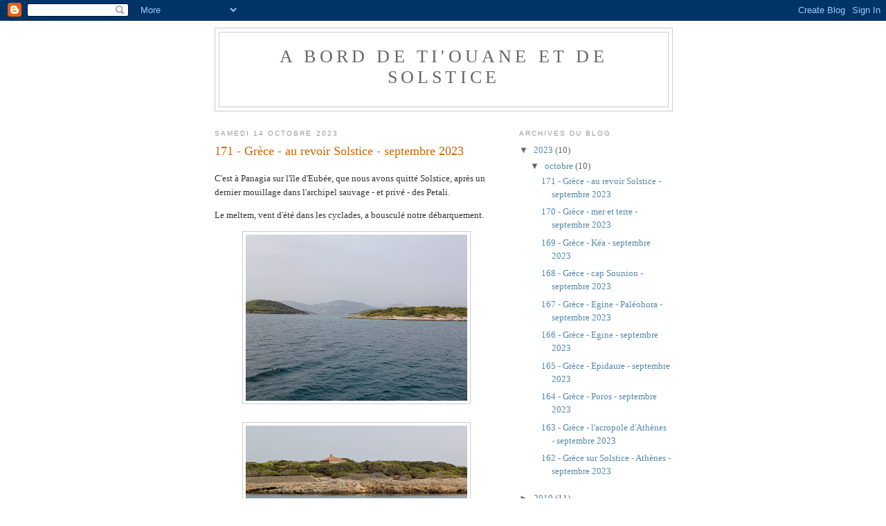

--- FILE ---
content_type: text/html; charset=UTF-8
request_url: https://aborddetiouane.blogspot.com/
body_size: 17881
content:
<!DOCTYPE html>
<html dir='ltr'>
<head>
<link href='https://www.blogger.com/static/v1/widgets/2944754296-widget_css_bundle.css' rel='stylesheet' type='text/css'/>
<meta content='text/html; charset=UTF-8' http-equiv='Content-Type'/>
<meta content='blogger' name='generator'/>
<link href='https://aborddetiouane.blogspot.com/favicon.ico' rel='icon' type='image/x-icon'/>
<link href='http://aborddetiouane.blogspot.com/' rel='canonical'/>
<link rel="alternate" type="application/atom+xml" title="A bord de Ti&#39;Ouane et de Solstice - Atom" href="https://aborddetiouane.blogspot.com/feeds/posts/default" />
<link rel="alternate" type="application/rss+xml" title="A bord de Ti&#39;Ouane et de Solstice - RSS" href="https://aborddetiouane.blogspot.com/feeds/posts/default?alt=rss" />
<link rel="service.post" type="application/atom+xml" title="A bord de Ti&#39;Ouane et de Solstice - Atom" href="https://www.blogger.com/feeds/3001986570674102349/posts/default" />
<link rel="me" href="https://www.blogger.com/profile/05146409244570894956" />
<!--Can't find substitution for tag [blog.ieCssRetrofitLinks]-->
<meta content='http://aborddetiouane.blogspot.com/' property='og:url'/>
<meta content='A bord de Ti&#39;Ouane et de Solstice' property='og:title'/>
<meta content='' property='og:description'/>
<title>A bord de Ti'Ouane et de Solstice</title>
<style id='page-skin-1' type='text/css'><!--
/*
-----------------------------------------------
Blogger Template Style
Name:     Minima
Date:     26 Feb 2004
Updated by: Blogger Team
----------------------------------------------- */
/* Use this with templates/template-twocol.html */
body {
background:#ffffff;
margin:0;
color:#333333;
font:x-small Georgia Serif;
font-size/* */:/**/small;
font-size: /**/small;
text-align: center;
}
a:link {
color:#5588aa;
text-decoration:none;
}
a:visited {
color:#999999;
text-decoration:none;
}
a:hover {
color:#cc6600;
text-decoration:underline;
}
a img {
border-width:0;
}
/* Header
-----------------------------------------------
*/
#header-wrapper {
width:660px;
margin:0 auto 10px;
border:1px solid #cccccc;
}
#header-inner {
background-position: center;
margin-left: auto;
margin-right: auto;
}
#header {
margin: 5px;
border: 1px solid #cccccc;
text-align: center;
color:#666666;
}
#header h1 {
margin:5px 5px 0;
padding:15px 20px .25em;
line-height:1.2em;
text-transform:uppercase;
letter-spacing:.2em;
font: normal normal 200% Georgia, Serif;
}
#header a {
color:#666666;
text-decoration:none;
}
#header a:hover {
color:#666666;
}
#header .description {
margin:0 5px 5px;
padding:0 20px 15px;
max-width:700px;
text-transform:uppercase;
letter-spacing:.2em;
line-height: 1.4em;
font: normal normal 78% 'Trebuchet MS', Trebuchet, Arial, Verdana, Sans-serif;
color: #999999;
}
#header img {
margin-left: auto;
margin-right: auto;
}
/* Outer-Wrapper
----------------------------------------------- */
#outer-wrapper {
width: 660px;
margin:0 auto;
padding:10px;
text-align:left;
font: normal normal 100% Georgia, Serif;
}
#main-wrapper {
width: 410px;
float: left;
word-wrap: break-word; /* fix for long text breaking sidebar float in IE */
overflow: hidden;     /* fix for long non-text content breaking IE sidebar float */
}
#sidebar-wrapper {
width: 220px;
float: right;
word-wrap: break-word; /* fix for long text breaking sidebar float in IE */
overflow: hidden;      /* fix for long non-text content breaking IE sidebar float */
}
/* Headings
----------------------------------------------- */
h2 {
margin:1.5em 0 .75em;
font:normal normal 78% 'Trebuchet MS',Trebuchet,Arial,Verdana,Sans-serif;
line-height: 1.4em;
text-transform:uppercase;
letter-spacing:.2em;
color:#999999;
}
/* Posts
-----------------------------------------------
*/
h2.date-header {
margin:1.5em 0 .5em;
}
.post {
margin:.5em 0 1.5em;
border-bottom:1px dotted #cccccc;
padding-bottom:1.5em;
}
.post h3 {
margin:.25em 0 0;
padding:0 0 4px;
font-size:140%;
font-weight:normal;
line-height:1.4em;
color:#cc6600;
}
.post h3 a, .post h3 a:visited, .post h3 strong {
display:block;
text-decoration:none;
color:#cc6600;
font-weight:normal;
}
.post h3 strong, .post h3 a:hover {
color:#333333;
}
.post-body {
margin:0 0 .75em;
line-height:1.6em;
}
.post-body blockquote {
line-height:1.3em;
}
.post-footer {
margin: .75em 0;
color:#999999;
text-transform:uppercase;
letter-spacing:.1em;
font: normal normal 78% 'Trebuchet MS', Trebuchet, Arial, Verdana, Sans-serif;
line-height: 1.4em;
}
.comment-link {
margin-left:.6em;
}
.post img, table.tr-caption-container {
padding:4px;
border:1px solid #cccccc;
}
.tr-caption-container img {
border: none;
padding: 0;
}
.post blockquote {
margin:1em 20px;
}
.post blockquote p {
margin:.75em 0;
}
/* Comments
----------------------------------------------- */
#comments h4 {
margin:1em 0;
font-weight: bold;
line-height: 1.4em;
text-transform:uppercase;
letter-spacing:.2em;
color: #999999;
}
#comments-block {
margin:1em 0 1.5em;
line-height:1.6em;
}
#comments-block .comment-author {
margin:.5em 0;
}
#comments-block .comment-body {
margin:.25em 0 0;
}
#comments-block .comment-footer {
margin:-.25em 0 2em;
line-height: 1.4em;
text-transform:uppercase;
letter-spacing:.1em;
}
#comments-block .comment-body p {
margin:0 0 .75em;
}
.deleted-comment {
font-style:italic;
color:gray;
}
#blog-pager-newer-link {
float: left;
}
#blog-pager-older-link {
float: right;
}
#blog-pager {
text-align: center;
}
.feed-links {
clear: both;
line-height: 2.5em;
}
/* Sidebar Content
----------------------------------------------- */
.sidebar {
color: #666666;
line-height: 1.5em;
}
.sidebar ul {
list-style:none;
margin:0 0 0;
padding:0 0 0;
}
.sidebar li {
margin:0;
padding-top:0;
padding-right:0;
padding-bottom:.25em;
padding-left:15px;
text-indent:-15px;
line-height:1.5em;
}
.sidebar .widget, .main .widget {
border-bottom:1px dotted #cccccc;
margin:0 0 1.5em;
padding:0 0 1.5em;
}
.main .Blog {
border-bottom-width: 0;
}
/* Profile
----------------------------------------------- */
.profile-img {
float: left;
margin-top: 0;
margin-right: 5px;
margin-bottom: 5px;
margin-left: 0;
padding: 4px;
border: 1px solid #cccccc;
}
.profile-data {
margin:0;
text-transform:uppercase;
letter-spacing:.1em;
font: normal normal 78% 'Trebuchet MS', Trebuchet, Arial, Verdana, Sans-serif;
color: #999999;
font-weight: bold;
line-height: 1.6em;
}
.profile-datablock {
margin:.5em 0 .5em;
}
.profile-textblock {
margin: 0.5em 0;
line-height: 1.6em;
}
.profile-link {
font: normal normal 78% 'Trebuchet MS', Trebuchet, Arial, Verdana, Sans-serif;
text-transform: uppercase;
letter-spacing: .1em;
}
/* Footer
----------------------------------------------- */
#footer {
width:660px;
clear:both;
margin:0 auto;
padding-top:15px;
line-height: 1.6em;
text-transform:uppercase;
letter-spacing:.1em;
text-align: center;
}

--></style>
<link href='https://www.blogger.com/dyn-css/authorization.css?targetBlogID=3001986570674102349&amp;zx=0e9a891f-cccf-4125-bc8e-d4398462464a' media='none' onload='if(media!=&#39;all&#39;)media=&#39;all&#39;' rel='stylesheet'/><noscript><link href='https://www.blogger.com/dyn-css/authorization.css?targetBlogID=3001986570674102349&amp;zx=0e9a891f-cccf-4125-bc8e-d4398462464a' rel='stylesheet'/></noscript>
<meta name='google-adsense-platform-account' content='ca-host-pub-1556223355139109'/>
<meta name='google-adsense-platform-domain' content='blogspot.com'/>

</head>
<body>
<div class='navbar section' id='navbar'><div class='widget Navbar' data-version='1' id='Navbar1'><script type="text/javascript">
    function setAttributeOnload(object, attribute, val) {
      if(window.addEventListener) {
        window.addEventListener('load',
          function(){ object[attribute] = val; }, false);
      } else {
        window.attachEvent('onload', function(){ object[attribute] = val; });
      }
    }
  </script>
<div id="navbar-iframe-container"></div>
<script type="text/javascript" src="https://apis.google.com/js/platform.js"></script>
<script type="text/javascript">
      gapi.load("gapi.iframes:gapi.iframes.style.bubble", function() {
        if (gapi.iframes && gapi.iframes.getContext) {
          gapi.iframes.getContext().openChild({
              url: 'https://www.blogger.com/navbar/3001986570674102349?origin\x3dhttps://aborddetiouane.blogspot.com',
              where: document.getElementById("navbar-iframe-container"),
              id: "navbar-iframe"
          });
        }
      });
    </script><script type="text/javascript">
(function() {
var script = document.createElement('script');
script.type = 'text/javascript';
script.src = '//pagead2.googlesyndication.com/pagead/js/google_top_exp.js';
var head = document.getElementsByTagName('head')[0];
if (head) {
head.appendChild(script);
}})();
</script>
</div></div>
<div id='outer-wrapper'><div id='wrap2'>
<!-- skip links for text browsers -->
<span id='skiplinks' style='display:none;'>
<a href='#main'>skip to main </a> |
      <a href='#sidebar'>skip to sidebar</a>
</span>
<div id='header-wrapper'>
<div class='header section' id='header'><div class='widget Header' data-version='1' id='Header1'>
<div id='header-inner'>
<div class='titlewrapper'>
<h1 class='title'>
A bord de Ti'Ouane et de Solstice
</h1>
</div>
<div class='descriptionwrapper'>
<p class='description'><span>
</span></p>
</div>
</div>
</div></div>
</div>
<div id='content-wrapper'>
<div id='crosscol-wrapper' style='text-align:center'>
<div class='crosscol no-items section' id='crosscol'></div>
</div>
<div id='main-wrapper'>
<div class='main section' id='main'><div class='widget Blog' data-version='1' id='Blog1'>
<div class='blog-posts hfeed'>

          <div class="date-outer">
        
<h2 class='date-header'><span>samedi 14 octobre 2023</span></h2>

          <div class="date-posts">
        
<div class='post-outer'>
<div class='post hentry uncustomized-post-template' itemprop='blogPost' itemscope='itemscope' itemtype='http://schema.org/BlogPosting'>
<meta content='https://blogger.googleusercontent.com/img/b/R29vZ2xl/AVvXsEgYYbbiw_ndYxGZQlra5_TscALe1NrPFKskHYxb0fyUEUTQTPTguV4vZSljthFSUnaKvzOOyVj00P2lf6bpwD9HoOWYq_wWU9YBwoCgrz7pAzrtAlEe14pGXuwr1M4BH2r6oNEjtjjEuZhm8euBwmTzPAXgBBfk9YgmNXf73XdozqStWTJpDQT2Xj1OJhs/s320/20230924_172837.jpg' itemprop='image_url'/>
<meta content='3001986570674102349' itemprop='blogId'/>
<meta content='2804181066407007024' itemprop='postId'/>
<a name='2804181066407007024'></a>
<h3 class='post-title entry-title' itemprop='name'>
<a href='https://aborddetiouane.blogspot.com/2023/10/171-grece-au-revoir-solstice-septembre.html'>171 - Grèce - au revoir Solstice - septembre 2023</a>
</h3>
<div class='post-header'>
<div class='post-header-line-1'></div>
</div>
<div class='post-body entry-content' id='post-body-2804181066407007024' itemprop='description articleBody'>
<p>C'est à Panagia sur l'île d'Eubée, que nous avons quitté Solstice, après un dernier mouillage dans l'archipel sauvage - et privé - des Petali.</p><p>Le meltem, vent d'été dans les cyclades, a bousculé notre débarquement.</p><p></p><div class="separator" style="clear: both; text-align: center;"><a href="https://blogger.googleusercontent.com/img/b/R29vZ2xl/AVvXsEgYYbbiw_ndYxGZQlra5_TscALe1NrPFKskHYxb0fyUEUTQTPTguV4vZSljthFSUnaKvzOOyVj00P2lf6bpwD9HoOWYq_wWU9YBwoCgrz7pAzrtAlEe14pGXuwr1M4BH2r6oNEjtjjEuZhm8euBwmTzPAXgBBfk9YgmNXf73XdozqStWTJpDQT2Xj1OJhs/s4000/20230924_172837.jpg" style="margin-left: 1em; margin-right: 1em;"><img border="0" data-original-height="3000" data-original-width="4000" height="240" src="https://blogger.googleusercontent.com/img/b/R29vZ2xl/AVvXsEgYYbbiw_ndYxGZQlra5_TscALe1NrPFKskHYxb0fyUEUTQTPTguV4vZSljthFSUnaKvzOOyVj00P2lf6bpwD9HoOWYq_wWU9YBwoCgrz7pAzrtAlEe14pGXuwr1M4BH2r6oNEjtjjEuZhm8euBwmTzPAXgBBfk9YgmNXf73XdozqStWTJpDQT2Xj1OJhs/s320/20230924_172837.jpg" width="320" /></a></div><div class="separator" style="clear: both; text-align: center;"><br /></div><div class="separator" style="clear: both; text-align: center;"><a href="https://blogger.googleusercontent.com/img/b/R29vZ2xl/[base64]/s4000/20230924_173128.jpg" style="margin-left: 1em; margin-right: 1em;"><img border="0" data-original-height="3000" data-original-width="4000" height="240" src="https://blogger.googleusercontent.com/img/b/R29vZ2xl/[base64]/s320/20230924_173128.jpg" width="320" /></a></div><div class="separator" style="clear: both; text-align: center;"><br /></div><div class="separator" style="clear: both; text-align: center;"><a href="https://blogger.googleusercontent.com/img/b/R29vZ2xl/AVvXsEjVW-6K5Zzyro9AroEK-mQFGYZEoHgfwqCxk2TdhWCpwNgUd_g-V8XFq9yHe1ttGoGzP32zOrFPVVLfh7j1G_Jdhm74hnxuOVOaEILc6yLfzSoQFBSrCgA_mm6yA5j-X8hue4FTGCTvA6mWYWVFdIJlzjMi0Avn1Mm1EOPrHqw6CaAw8AqqmLsDTa57C8E/s3797/20230925_070411.jpg" style="margin-left: 1em; margin-right: 1em;"><img border="0" data-original-height="2848" data-original-width="3797" height="300" src="https://blogger.googleusercontent.com/img/b/R29vZ2xl/AVvXsEjVW-6K5Zzyro9AroEK-mQFGYZEoHgfwqCxk2TdhWCpwNgUd_g-V8XFq9yHe1ttGoGzP32zOrFPVVLfh7j1G_Jdhm74hnxuOVOaEILc6yLfzSoQFBSrCgA_mm6yA5j-X8hue4FTGCTvA6mWYWVFdIJlzjMi0Avn1Mm1EOPrHqw6CaAw8AqqmLsDTa57C8E/w400-h300/20230925_070411.jpg" width="400" /></a></div><div class="separator" style="clear: both; text-align: center;">&nbsp;</div><div class="separator" style="clear: both; text-align: center;"><a href="https://blogger.googleusercontent.com/img/b/R29vZ2xl/AVvXsEgB6LUZZF5uWxIWkhPeAB5B2ivBxhCOh0EYLHuUqwI_EnV3zxSbqmEeICNJMdyfCu33MUE07lp-4dRJM108Nx0M8OerwVqrDrHF2SESfGdVe6xDSIuKft-nidqGru2J2-yGH9bp8UQ6u6cOFr0_47u823te2JH5eDaNhlJcGtdmYq7j39PxGGjMjcOKInE/s4000/20230926_105438.jpg" style="margin-left: 1em; margin-right: 1em;"><img border="0" data-original-height="4000" data-original-width="3000" height="320" src="https://blogger.googleusercontent.com/img/b/R29vZ2xl/AVvXsEgB6LUZZF5uWxIWkhPeAB5B2ivBxhCOh0EYLHuUqwI_EnV3zxSbqmEeICNJMdyfCu33MUE07lp-4dRJM108Nx0M8OerwVqrDrHF2SESfGdVe6xDSIuKft-nidqGru2J2-yGH9bp8UQ6u6cOFr0_47u823te2JH5eDaNhlJcGtdmYq7j39PxGGjMjcOKInE/s320/20230926_105438.jpg" width="240" /></a></div><br /><div class="separator" style="clear: both; text-align: center;"><a href="https://blogger.googleusercontent.com/img/b/R29vZ2xl/AVvXsEjS39WZ3bcXlhV9A0UTKPoemVfPHX89K0A2FcGwkctezZWWyq23hZetEET92FoqsZauYLXxkFbGcyAF1S0huJpxV4gVFJo6fWySH7td8l8-UgkE1HZoJj_Ngw4ZQCpRnKVdxEJNs3HtgouOmsT3URvkI4t0xy811z-B6hGZ2WcrdMtE-2-TqP2HWgZuk4w/s4000/20230926_105349.jpg" style="margin-left: 1em; margin-right: 1em;"><img border="0" data-original-height="4000" data-original-width="3000" height="320" src="https://blogger.googleusercontent.com/img/b/R29vZ2xl/AVvXsEjS39WZ3bcXlhV9A0UTKPoemVfPHX89K0A2FcGwkctezZWWyq23hZetEET92FoqsZauYLXxkFbGcyAF1S0huJpxV4gVFJo6fWySH7td8l8-UgkE1HZoJj_Ngw4ZQCpRnKVdxEJNs3HtgouOmsT3URvkI4t0xy811z-B6hGZ2WcrdMtE-2-TqP2HWgZuk4w/s320/20230926_105349.jpg" width="240" /></a><div class="separator" style="clear: both; text-align: center;"><br /></div><div class="separator" style="clear: both; text-align: center;"><a href="https://blogger.googleusercontent.com/img/b/R29vZ2xl/AVvXsEibmgS0nFWCPhk1HO4vhvzsaIZW-cRRG_pl1QDLKH-v69rLd8MNZgJlf16BOG0GgwdXzksdpn_bu_vNxYhpfjtBdzN5tR99OaEfKVts_wy0SDxnDyi7U4VL5Q-CtFkN69ibfYMBah8hmjmzjOh4szkfCrUXbe_43Csf9q3wtge9J-e-12TBwsVUmplt5ec/s4000/20230926_153612.jpg" style="margin-left: 1em; margin-right: 1em;"><img border="0" data-original-height="4000" data-original-width="3000" height="400" src="https://blogger.googleusercontent.com/img/b/R29vZ2xl/AVvXsEibmgS0nFWCPhk1HO4vhvzsaIZW-cRRG_pl1QDLKH-v69rLd8MNZgJlf16BOG0GgwdXzksdpn_bu_vNxYhpfjtBdzN5tR99OaEfKVts_wy0SDxnDyi7U4VL5Q-CtFkN69ibfYMBah8hmjmzjOh4szkfCrUXbe_43Csf9q3wtge9J-e-12TBwsVUmplt5ec/w300-h400/20230926_153612.jpg" width="300" /></a></div><br /></div><p></p><p>Au bilan de ces deux semaines grecques: de beaux mouillages, de beaux villages, une révision de nos connaissances sur Athènes et les rapports agités entre grecs et romains, des sites archéologiques notoires, quelques belles navigations, et surtout de beaux moments à quatre.</p><p>Merci Muriel et Luc</p><p><br /></p><div class="separator" style="clear: both; text-align: center;"><a href="https://blogger.googleusercontent.com/img/b/R29vZ2xl/AVvXsEgKYGfZgbK1cRzcRdqS_ztO9X4qA8rpe0iOdUlXjkVzaW04T4hL7MmMq2ZsL9Z0JAoNqT3-KYSgpAMV5ZIwqTV37FqYUiuUAaFDGtFGRvqY1-A4k8KTWu8Wzq1CmBIfWxYr0ibBMagCBjOAPThWYW62npmsQya1ehDUszmBgDNL_lVDfu-7HgXQZNo56Uw/s4000/20231014_190150.jpg" style="margin-left: 1em; margin-right: 1em;"><img border="0" data-original-height="3000" data-original-width="4000" height="300" src="https://blogger.googleusercontent.com/img/b/R29vZ2xl/AVvXsEgKYGfZgbK1cRzcRdqS_ztO9X4qA8rpe0iOdUlXjkVzaW04T4hL7MmMq2ZsL9Z0JAoNqT3-KYSgpAMV5ZIwqTV37FqYUiuUAaFDGtFGRvqY1-A4k8KTWu8Wzq1CmBIfWxYr0ibBMagCBjOAPThWYW62npmsQya1ehDUszmBgDNL_lVDfu-7HgXQZNo56Uw/w400-h300/20231014_190150.jpg" width="400" /></a></div><p><i>notre périple 2023 sur Solstice avec Muriel et Luc, qui complète bien ce que nous avions fait il y a "quelques" années avec Marie-Laurence et Alain</i></p><div class="separator" style="clear: both; text-align: center;"><br /></div><p></p><div class="separator" style="clear: both; text-align: center;"><br /></div><br /><div class="separator" style="clear: both; text-align: center;"><br /></div><br /><br /><p></p>
<div style='clear: both;'></div>
</div>
<div class='post-footer'>
<div class='post-footer-line post-footer-line-1'>
<span class='post-author vcard'>
Publié par
<span class='fn' itemprop='author' itemscope='itemscope' itemtype='http://schema.org/Person'>
<meta content='https://www.blogger.com/profile/05146409244570894956' itemprop='url'/>
<a class='g-profile' href='https://www.blogger.com/profile/05146409244570894956' rel='author' title='author profile'>
<span itemprop='name'>Dominique et Jean</span>
</a>
</span>
</span>
<span class='post-timestamp'>
à
<meta content='http://aborddetiouane.blogspot.com/2023/10/171-grece-au-revoir-solstice-septembre.html' itemprop='url'/>
<a class='timestamp-link' href='https://aborddetiouane.blogspot.com/2023/10/171-grece-au-revoir-solstice-septembre.html' rel='bookmark' title='permanent link'><abbr class='published' itemprop='datePublished' title='2023-10-14T13:54:00-07:00'>13:54</abbr></a>
</span>
<span class='post-comment-link'>
<a class='comment-link' href='https://aborddetiouane.blogspot.com/2023/10/171-grece-au-revoir-solstice-septembre.html#comment-form' onclick=''>
Aucun commentaire:
  </a>
</span>
<span class='post-icons'>
<span class='item-control blog-admin pid-293452643'>
<a href='https://www.blogger.com/post-edit.g?blogID=3001986570674102349&postID=2804181066407007024&from=pencil' title='Modifier l&#39;article'>
<img alt='' class='icon-action' height='18' src='https://resources.blogblog.com/img/icon18_edit_allbkg.gif' width='18'/>
</a>
</span>
</span>
<div class='post-share-buttons goog-inline-block'>
</div>
</div>
<div class='post-footer-line post-footer-line-2'>
<span class='post-labels'>
</span>
</div>
<div class='post-footer-line post-footer-line-3'>
<span class='post-location'>
</span>
</div>
</div>
</div>
</div>
<div class='post-outer'>
<div class='post hentry uncustomized-post-template' itemprop='blogPost' itemscope='itemscope' itemtype='http://schema.org/BlogPosting'>
<meta content='https://blogger.googleusercontent.com/img/b/R29vZ2xl/AVvXsEj9jEHOC_oPx892cW7ysjjSsDxA9y6gccXXFbAV1OW4-WcxDMtBPrZhaHobwm0TWSGiUZpSfjNzlog9Y75dcnVu26ILKr_M_AC1dVT5kNBp-ehPuhSrzfpF91NPtbJxOBaJIhErmCq-3FuPvWONlMcd5oeJytZlfJYVoZEqvuJIWbbJYrjJj8Ua2V3A9BU/s320/20230917_092802.jpg' itemprop='image_url'/>
<meta content='3001986570674102349' itemprop='blogId'/>
<meta content='5441667000132710457' itemprop='postId'/>
<a name='5441667000132710457'></a>
<h3 class='post-title entry-title' itemprop='name'>
<a href='https://aborddetiouane.blogspot.com/2023/10/170-grece-mer-et-terre-septembre-2023.html'>170 - Grèce - mer et terre - septembre 2023</a>
</h3>
<div class='post-header'>
<div class='post-header-line-1'></div>
</div>
<div class='post-body entry-content' id='post-body-5441667000132710457' itemprop='description articleBody'>
<p>&nbsp;Quelques images prises sur Solstice</p><div class="separator" style="clear: both; text-align: center;"><a href="https://blogger.googleusercontent.com/img/b/R29vZ2xl/AVvXsEj9jEHOC_oPx892cW7ysjjSsDxA9y6gccXXFbAV1OW4-WcxDMtBPrZhaHobwm0TWSGiUZpSfjNzlog9Y75dcnVu26ILKr_M_AC1dVT5kNBp-ehPuhSrzfpF91NPtbJxOBaJIhErmCq-3FuPvWONlMcd5oeJytZlfJYVoZEqvuJIWbbJYrjJj8Ua2V3A9BU/s4000/20230917_092802.jpg" style="margin-left: 1em; margin-right: 1em;"><img border="0" data-original-height="4000" data-original-width="3000" height="320" src="https://blogger.googleusercontent.com/img/b/R29vZ2xl/AVvXsEj9jEHOC_oPx892cW7ysjjSsDxA9y6gccXXFbAV1OW4-WcxDMtBPrZhaHobwm0TWSGiUZpSfjNzlog9Y75dcnVu26ILKr_M_AC1dVT5kNBp-ehPuhSrzfpF91NPtbJxOBaJIhErmCq-3FuPvWONlMcd5oeJytZlfJYVoZEqvuJIWbbJYrjJj8Ua2V3A9BU/s320/20230917_092802.jpg" width="240" /></a></div><br /><div class="separator" style="clear: both; text-align: center;"><a href="https://blogger.googleusercontent.com/img/b/R29vZ2xl/AVvXsEiWp7a6U0o0uDfvgBi45gpmv65ibNNiflDWK8dV_ddURSu4chijDEagxlbBwrCiqsGIAstPT5JGmMXdZTTQhN4AW3AwAQrVKclhN2f4XvLBW2tWmCoTb1Ap0te0A0ivxRacHU8adGuZaHfoF0A4JPcDdlypnbQJSaxGuwEFAKz-BRbloG4ENryI62xoF14/s4000/20230917_093949.jpg" style="margin-left: 1em; margin-right: 1em;"><img border="0" data-original-height="3000" data-original-width="4000" height="300" src="https://blogger.googleusercontent.com/img/b/R29vZ2xl/AVvXsEiWp7a6U0o0uDfvgBi45gpmv65ibNNiflDWK8dV_ddURSu4chijDEagxlbBwrCiqsGIAstPT5JGmMXdZTTQhN4AW3AwAQrVKclhN2f4XvLBW2tWmCoTb1Ap0te0A0ivxRacHU8adGuZaHfoF0A4JPcDdlypnbQJSaxGuwEFAKz-BRbloG4ENryI62xoF14/w400-h300/20230917_093949.jpg" width="400" /></a></div><br /><div class="separator" style="clear: both; text-align: center;"><a href="https://blogger.googleusercontent.com/img/b/R29vZ2xl/AVvXsEgtZZBJDS8xb9bylkXsWazj-HIlsH7SvTvnbsNlHf9OoZHrrdG2aqwWBixLUDYI2uNZQqIjl7qkgN_JMxrR1rP3C4sk7aUbp6gphBpxSBzU1QSFvkY516aXWYSGnrjP4TuhiobvM8SC-s3nsLzFCPvSAUVlNxMkj_HVr0hxYYWATgFcUJKHRo3u0BIAk6s/s4000/20230921_150241.jpg" style="margin-left: 1em; margin-right: 1em;"><img border="0" data-original-height="4000" data-original-width="3000" height="320" src="https://blogger.googleusercontent.com/img/b/R29vZ2xl/AVvXsEgtZZBJDS8xb9bylkXsWazj-HIlsH7SvTvnbsNlHf9OoZHrrdG2aqwWBixLUDYI2uNZQqIjl7qkgN_JMxrR1rP3C4sk7aUbp6gphBpxSBzU1QSFvkY516aXWYSGnrjP4TuhiobvM8SC-s3nsLzFCPvSAUVlNxMkj_HVr0hxYYWATgFcUJKHRo3u0BIAk6s/s320/20230921_150241.jpg" width="240" /></a></div><br /><div class="separator" style="clear: both; text-align: center;"><a href="https://blogger.googleusercontent.com/img/b/R29vZ2xl/AVvXsEhA_PjylSK3a6uGFrJZMC-g7xgX9eh0QN3sELeBjhoBBfEO_-RjxxGrKV3NztU7RVOq1H4HGzKc7Ki8UzSTfF6Si8Vi6jDFJkLHfPnMLm1lg6Z-eE9itnzxlB8pOpt7lNZOUt-p3PRHuXtVWUmKfdgjUQx5iXbrqJp_M34rrN-7ArmyU1pYVdeFAe8d0yc/s4000/20230921_151613.jpg" style="margin-left: 1em; margin-right: 1em;"><img border="0" data-original-height="4000" data-original-width="3000" height="320" src="https://blogger.googleusercontent.com/img/b/R29vZ2xl/AVvXsEhA_PjylSK3a6uGFrJZMC-g7xgX9eh0QN3sELeBjhoBBfEO_-RjxxGrKV3NztU7RVOq1H4HGzKc7Ki8UzSTfF6Si8Vi6jDFJkLHfPnMLm1lg6Z-eE9itnzxlB8pOpt7lNZOUt-p3PRHuXtVWUmKfdgjUQx5iXbrqJp_M34rrN-7ArmyU1pYVdeFAe8d0yc/s320/20230921_151613.jpg" width="240" /></a></div><br /><div class="separator" style="clear: both; text-align: center;"><br /></div><br /><div class="separator" style="clear: both; text-align: center;"><a href="https://blogger.googleusercontent.com/img/b/R29vZ2xl/AVvXsEgDNFIE43bo73EqZGO5ohNLvOR81-gS0ovHzkdIVdCJvdwcJdL6_Bo69d9HO1heesrek1fkIp_VlHs1CkZ5bjdEt222LNkH9inGXw-Yc-oOJlN1vGxIG1-zQagz3GLEXbgEZAFYWaFoxiRd36eh4nGbrHr5jC2MB4jKplt82vybt_Ez_IcuVKUSQh2_2hc/s2718/20230913_091252.jpg" style="clear: left; float: left; margin-bottom: 1em; margin-right: 1em;"><img border="0" data-original-height="2185" data-original-width="2718" height="257" src="https://blogger.googleusercontent.com/img/b/R29vZ2xl/AVvXsEgDNFIE43bo73EqZGO5ohNLvOR81-gS0ovHzkdIVdCJvdwcJdL6_Bo69d9HO1heesrek1fkIp_VlHs1CkZ5bjdEt222LNkH9inGXw-Yc-oOJlN1vGxIG1-zQagz3GLEXbgEZAFYWaFoxiRd36eh4nGbrHr5jC2MB4jKplt82vybt_Ez_IcuVKUSQh2_2hc/s320/20230913_091252.jpg" width="320" /></a></div><br /><div class="separator" style="clear: both; text-align: center;"><a href="https://blogger.googleusercontent.com/img/b/R29vZ2xl/AVvXsEiPi1WcKGAtiURUBPva4SG8pZQK0h19lq2jQfu8FoRaTpF559X3hg1QwH5qYQClXqEWHKNrLvugXY8YRF73AoQKL6UeQeM37U7Z9D4oZWM83g_lW_3otSFQodcAG_5p35KfuyyEuytU7JsXcTxaE91EGpqmyV-mULz_qGPep4B3cLkvfz5Dy1AOV5AsPro/s3357/20230916_084538.jpg" style="clear: right; float: right; margin-bottom: 1em; margin-left: 1em;"><img border="0" data-original-height="2577" data-original-width="3357" height="246" src="https://blogger.googleusercontent.com/img/b/R29vZ2xl/AVvXsEiPi1WcKGAtiURUBPva4SG8pZQK0h19lq2jQfu8FoRaTpF559X3hg1QwH5qYQClXqEWHKNrLvugXY8YRF73AoQKL6UeQeM37U7Z9D4oZWM83g_lW_3otSFQodcAG_5p35KfuyyEuytU7JsXcTxaE91EGpqmyV-mULz_qGPep4B3cLkvfz5Dy1AOV5AsPro/s320/20230916_084538.jpg" width="320" /></a></div><br /><div class="separator" style="clear: both; text-align: center;"><a href="https://blogger.googleusercontent.com/img/b/R29vZ2xl/AVvXsEg2fr4brIsvoZ8_33KZVAOLZz7j_lUwRgbm1rl6LLY_uv8ArqB1Xj4sEIGhjLz1_3arkVEUCJ71sQwxoVXPMzg80mriva8fH6feUNAP8kyCpZZfPptEDdNFfHDdKYk3oktcypud8ET2-ARLWoNn9Z3vEjLRSkrSwURcm2RYHVsMKvincmsclPjamyLR1OY/s1917/2023%20gr%C3%A8ce%20la%20barre%20de%20solstice.jpg" style="margin-left: 1em; margin-right: 1em;"><img border="0" data-original-height="1917" data-original-width="1282" height="400" src="https://blogger.googleusercontent.com/img/b/R29vZ2xl/AVvXsEg2fr4brIsvoZ8_33KZVAOLZz7j_lUwRgbm1rl6LLY_uv8ArqB1Xj4sEIGhjLz1_3arkVEUCJ71sQwxoVXPMzg80mriva8fH6feUNAP8kyCpZZfPptEDdNFfHDdKYk3oktcypud8ET2-ARLWoNn9Z3vEjLRSkrSwURcm2RYHVsMKvincmsclPjamyLR1OY/w268-h400/2023%20gr%C3%A8ce%20la%20barre%20de%20solstice.jpg" width="268" /></a></div><div class="separator" style="clear: both; text-align: center;"><br /></div><div class="separator" style="clear: both; text-align: center;"><a href="https://blogger.googleusercontent.com/img/b/R29vZ2xl/AVvXsEiRUJJqzS95Z1Ya4KnKAmRj79Tl-c_PkMuIv8ArFeEi7XAdAi_i4S5G6GQtpYNSU6HfkamGhHkb5mVxAHKN41pjuUOEejc3AS5t72Og3AjW6WjCio2dx0RJUx8WOJPmOjjOdmrtoVC2anwtO5EOeSI1q3-H0XMdsUfrPMdbiAqhDvYvyAhRCl5yosnXUdE/s992/vie%20%C3%A0%20bord.jpg" imageanchor="1" style="margin-left: 1em; margin-right: 1em;"><img border="0" data-original-height="581" data-original-width="992" height="234" src="https://blogger.googleusercontent.com/img/b/R29vZ2xl/AVvXsEiRUJJqzS95Z1Ya4KnKAmRj79Tl-c_PkMuIv8ArFeEi7XAdAi_i4S5G6GQtpYNSU6HfkamGhHkb5mVxAHKN41pjuUOEejc3AS5t72Og3AjW6WjCio2dx0RJUx8WOJPmOjjOdmrtoVC2anwtO5EOeSI1q3-H0XMdsUfrPMdbiAqhDvYvyAhRCl5yosnXUdE/w400-h234/vie%20%C3%A0%20bord.jpg" width="400" /></a></div><br /><div class="separator" style="clear: both; text-align: center;"><br /></div><div class="separator" style="clear: both; text-align: center;"><br /></div><div class="separator" style="clear: both; text-align: center;">Et quelques plantes et arbres que nous avons vus sur les iles</div><div class="separator" style="clear: both; text-align: center;"><br /><div class="separator" style="clear: both; text-align: center;"><a href="https://blogger.googleusercontent.com/img/b/R29vZ2xl/AVvXsEgPyNZ0Ulx7OyZ7EZTzwpQrIO2wCrnz3Z6-jMA7pD4SX1oNgBnf1gKN59DBVEABLiKILcj_xB2E0QBMdIfj7BRBIUfjf562qTQ2iTTJL4TQHYYdzs1Fb95248m1pqQIH_0-X1SdBMY4zDcdTSGC2kNXpaSo3uPhlmIwzgG4w4p-73CJ17eLmzTUNeUW16o/s4000/20230920_154538.jpg" style="margin-left: 1em; margin-right: 1em;"><img border="0" data-original-height="4000" data-original-width="3000" height="320" src="https://blogger.googleusercontent.com/img/b/R29vZ2xl/AVvXsEgPyNZ0Ulx7OyZ7EZTzwpQrIO2wCrnz3Z6-jMA7pD4SX1oNgBnf1gKN59DBVEABLiKILcj_xB2E0QBMdIfj7BRBIUfjf562qTQ2iTTJL4TQHYYdzs1Fb95248m1pqQIH_0-X1SdBMY4zDcdTSGC2kNXpaSo3uPhlmIwzgG4w4p-73CJ17eLmzTUNeUW16o/s320/20230920_154538.jpg" width="240" /></a></div>pistachier</div><div class="separator" style="clear: both; text-align: center;"><br /><div class="separator" style="clear: both; text-align: center;"><a href="https://blogger.googleusercontent.com/img/b/R29vZ2xl/AVvXsEgtvI8X2neaV8X0FkxlUrdfbAqBH5OhzR5yOjG-bwuJ_SyobdNNShlJu2o_Sb0p2WceUr3Cz_YH1VqLEstQt1QJnh1C-vPv0mb940y88AV_tx5Gi13FTl3JBclN2CaxuevWbnPwbjN5XdZmgMYLAckd7y9hIw6THmO9LbeQcnYPwF0lBTgK-hE92sC3PFA/s2811/20230924_121606.jpg" style="margin-left: 1em; margin-right: 1em;"><img border="0" data-original-height="2777" data-original-width="2811" height="316" src="https://blogger.googleusercontent.com/img/b/R29vZ2xl/AVvXsEgtvI8X2neaV8X0FkxlUrdfbAqBH5OhzR5yOjG-bwuJ_SyobdNNShlJu2o_Sb0p2WceUr3Cz_YH1VqLEstQt1QJnh1C-vPv0mb940y88AV_tx5Gi13FTl3JBclN2CaxuevWbnPwbjN5XdZmgMYLAckd7y9hIw6THmO9LbeQcnYPwF0lBTgK-hE92sC3PFA/s320/20230924_121606.jpg" width="320" /></a></div><div class="separator" style="clear: both; text-align: center;">araucaria</div><br /><div class="separator" style="clear: both; text-align: center;"><a href="https://blogger.googleusercontent.com/img/b/R29vZ2xl/AVvXsEiXA5m3UnsPucDJiWeGK2v-_uIUqp38d4BZqW82ZUJscGcs-4zTw3J9rei2o8SN01yfpgt7CDQHAeMCn9HIoET0TLcVONOFsaKj4shCj6V7oO4fwKnf4tRy_bQHs_PGuvIKqFVFXWSOUyxGQG3REFTENVhGTBzskuyy7q2rzPlXmN14ht2gBcIfJ3KJtFk/s4000/20230923_100145.jpg" style="margin-left: 1em; margin-right: 1em;"><img border="0" data-original-height="2250" data-original-width="4000" height="180" src="https://blogger.googleusercontent.com/img/b/R29vZ2xl/AVvXsEiXA5m3UnsPucDJiWeGK2v-_uIUqp38d4BZqW82ZUJscGcs-4zTw3J9rei2o8SN01yfpgt7CDQHAeMCn9HIoET0TLcVONOFsaKj4shCj6V7oO4fwKnf4tRy_bQHs_PGuvIKqFVFXWSOUyxGQG3REFTENVhGTBzskuyy7q2rzPlXmN14ht2gBcIfJ3KJtFk/s320/20230923_100145.jpg" width="320" /></a></div><div class="separator" style="clear: both; text-align: center;">pistachier térébinthe</div><div class="separator" style="clear: both; text-align: center;"><br /></div><div class="separator" style="clear: both; text-align: center;"><a href="https://blogger.googleusercontent.com/img/b/R29vZ2xl/AVvXsEjIBSq3aDMXxJya7-cnaEkRwgJWb7gu_Db5mM0snrzILzgzo5PvWONWheax7K7UgFc7YOAJCm5l1HCyjxAEyEBliyJuwGwLLWakcTpWaUnOorswBUOZY0J7erBxMkhRqGJRq46voxvildMCnt5j2jaybVaz0s-dZ7uK9fuP4a2LI8ZYCXgUaQ6i2gV_mCk/s4000/20230918_095001.jpg" style="margin-left: 1em; margin-right: 1em;"><img border="0" data-original-height="4000" data-original-width="3000" height="320" src="https://blogger.googleusercontent.com/img/b/R29vZ2xl/AVvXsEjIBSq3aDMXxJya7-cnaEkRwgJWb7gu_Db5mM0snrzILzgzo5PvWONWheax7K7UgFc7YOAJCm5l1HCyjxAEyEBliyJuwGwLLWakcTpWaUnOorswBUOZY0J7erBxMkhRqGJRq46voxvildMCnt5j2jaybVaz0s-dZ7uK9fuP4a2LI8ZYCXgUaQ6i2gV_mCk/s320/20230918_095001.jpg" width="240" /></a></div>grenade</div><div class="separator" style="clear: both; text-align: center;"><br /><div class="separator" style="clear: both; text-align: center;"><a href="https://blogger.googleusercontent.com/img/b/R29vZ2xl/AVvXsEjDKsCl5vxGPIzEsmy-gOx00oKrxY9zFKRdNR_HWjokrmD_D1n2mRW6YeP4_PplmJqQdhZsynmsfLL4GvdGPwriIcOrRMZ53dyfojg8XFbvIXC5LFNxzJX1NyeZ0ZaQc5e19s8X4nhgqUn-LReWI7LJh_w4raAxODuVKNtR-Rm9GxF7hU5flUS4U9Un-Kw/s4000/20230917_191910.jpg" style="margin-left: 1em; margin-right: 1em;"><img border="0" data-original-height="4000" data-original-width="3000" height="320" src="https://blogger.googleusercontent.com/img/b/R29vZ2xl/AVvXsEjDKsCl5vxGPIzEsmy-gOx00oKrxY9zFKRdNR_HWjokrmD_D1n2mRW6YeP4_PplmJqQdhZsynmsfLL4GvdGPwriIcOrRMZ53dyfojg8XFbvIXC5LFNxzJX1NyeZ0ZaQc5e19s8X4nhgqUn-LReWI7LJh_w4raAxODuVKNtR-Rm9GxF7hU5flUS4U9Un-Kw/s320/20230917_191910.jpg" width="240" /></a></div><div class="separator" style="clear: both; text-align: center;">olivier</div><br /><div class="separator" style="clear: both; text-align: center;"><a href="https://blogger.googleusercontent.com/img/b/R29vZ2xl/AVvXsEiQEjpAuYPJGuNAZv54KSFV-dyJ4ptA8eunw3fJ2QzJJkba8T6gu518cJz4hn4QoRgrFjkU8LTEUvDTTsA37AjrHQDucy1q9NNveydAr2cNRH-U4TTUXEVX7in10-QsMY7eB3p8aHBMnOB3tNpoT5MmiPFalj5Zy_OlC9gYHsCp_vmTCqPAxc7WnlaYfW4/s4000/20230917_120929.jpg" style="margin-left: 1em; margin-right: 1em;"><img border="0" data-original-height="4000" data-original-width="3000" height="320" src="https://blogger.googleusercontent.com/img/b/R29vZ2xl/AVvXsEiQEjpAuYPJGuNAZv54KSFV-dyJ4ptA8eunw3fJ2QzJJkba8T6gu518cJz4hn4QoRgrFjkU8LTEUvDTTsA37AjrHQDucy1q9NNveydAr2cNRH-U4TTUXEVX7in10-QsMY7eB3p8aHBMnOB3tNpoT5MmiPFalj5Zy_OlC9gYHsCp_vmTCqPAxc7WnlaYfW4/s320/20230917_120929.jpg" width="240" /></a></div><div class="separator" style="clear: both; text-align: center;">asphodèle</div><br /><div class="separator" style="clear: both; text-align: center;"><a href="https://blogger.googleusercontent.com/img/b/R29vZ2xl/AVvXsEgFyz5V4NBMLOnZ5oaObyBROL55-a2LB0-XOfozdc9PqzlVct_BbavBoBM8DcFcDcB1_OOzjqRbT7K6StEnPt3l3ycMA-BsidwwmpUplCJibe9JRLHIJIgTA1Zn6EWA8Y_hWot-cXw95SrJNFkvu5LqytW9KrJvppJ5PeD2nvwh9lziYRiuZnFSuFQjW7M/s4000/20230914_193505.jpg" style="margin-left: 1em; margin-right: 1em;"><img border="0" data-original-height="4000" data-original-width="3000" height="320" src="https://blogger.googleusercontent.com/img/b/R29vZ2xl/AVvXsEgFyz5V4NBMLOnZ5oaObyBROL55-a2LB0-XOfozdc9PqzlVct_BbavBoBM8DcFcDcB1_OOzjqRbT7K6StEnPt3l3ycMA-BsidwwmpUplCJibe9JRLHIJIgTA1Zn6EWA8Y_hWot-cXw95SrJNFkvu5LqytW9KrJvppJ5PeD2nvwh9lziYRiuZnFSuFQjW7M/s320/20230914_193505.jpg" width="240" /></a></div>figuier de barbarie</div><br /><p><br /></p><p><br /></p>
<div style='clear: both;'></div>
</div>
<div class='post-footer'>
<div class='post-footer-line post-footer-line-1'>
<span class='post-author vcard'>
Publié par
<span class='fn' itemprop='author' itemscope='itemscope' itemtype='http://schema.org/Person'>
<meta content='https://www.blogger.com/profile/05146409244570894956' itemprop='url'/>
<a class='g-profile' href='https://www.blogger.com/profile/05146409244570894956' rel='author' title='author profile'>
<span itemprop='name'>Dominique et Jean</span>
</a>
</span>
</span>
<span class='post-timestamp'>
à
<meta content='http://aborddetiouane.blogspot.com/2023/10/170-grece-mer-et-terre-septembre-2023.html' itemprop='url'/>
<a class='timestamp-link' href='https://aborddetiouane.blogspot.com/2023/10/170-grece-mer-et-terre-septembre-2023.html' rel='bookmark' title='permanent link'><abbr class='published' itemprop='datePublished' title='2023-10-14T13:52:00-07:00'>13:52</abbr></a>
</span>
<span class='post-comment-link'>
<a class='comment-link' href='https://aborddetiouane.blogspot.com/2023/10/170-grece-mer-et-terre-septembre-2023.html#comment-form' onclick=''>
Aucun commentaire:
  </a>
</span>
<span class='post-icons'>
<span class='item-control blog-admin pid-293452643'>
<a href='https://www.blogger.com/post-edit.g?blogID=3001986570674102349&postID=5441667000132710457&from=pencil' title='Modifier l&#39;article'>
<img alt='' class='icon-action' height='18' src='https://resources.blogblog.com/img/icon18_edit_allbkg.gif' width='18'/>
</a>
</span>
</span>
<div class='post-share-buttons goog-inline-block'>
</div>
</div>
<div class='post-footer-line post-footer-line-2'>
<span class='post-labels'>
</span>
</div>
<div class='post-footer-line post-footer-line-3'>
<span class='post-location'>
</span>
</div>
</div>
</div>
</div>
<div class='post-outer'>
<div class='post hentry uncustomized-post-template' itemprop='blogPost' itemscope='itemscope' itemtype='http://schema.org/BlogPosting'>
<meta content='https://blogger.googleusercontent.com/img/b/R29vZ2xl/AVvXsEhSPWXiOoztHTRe9C4ZU2obsAscaxgSmzvpBEUNt7SlDwC7jCgPlPS2zvET87R0xPWSI8f0d9BpbdlpTh1yuaegTOc4Ro41xCpOnpVt-A9ZBNdZQlu51G9JXX3sAXjZNOsi78GQCofFX2lVZD8OZQo2djdDLkJhQFhjuHzg_XgIDXv40jf34M6P0rEBJbc/s320/20230922_191132.jpg' itemprop='image_url'/>
<meta content='3001986570674102349' itemprop='blogId'/>
<meta content='7488148668928245899' itemprop='postId'/>
<a name='7488148668928245899'></a>
<h3 class='post-title entry-title' itemprop='name'>
<a href='https://aborddetiouane.blogspot.com/2023/10/169-grece-kea-septembre-2023.html'>169 - Grèce - Kéa - septembre 2023</a>
</h3>
<div class='post-header'>
<div class='post-header-line-1'></div>
</div>
<div class='post-body entry-content' id='post-body-7488148668928245899' itemprop='description articleBody'>
<p>Kéa est une destination privilégiée des Athéniens.&nbsp;</p><div class="separator" style="clear: both; text-align: center;"><a href="https://blogger.googleusercontent.com/img/b/R29vZ2xl/AVvXsEhSPWXiOoztHTRe9C4ZU2obsAscaxgSmzvpBEUNt7SlDwC7jCgPlPS2zvET87R0xPWSI8f0d9BpbdlpTh1yuaegTOc4Ro41xCpOnpVt-A9ZBNdZQlu51G9JXX3sAXjZNOsi78GQCofFX2lVZD8OZQo2djdDLkJhQFhjuHzg_XgIDXv40jf34M6P0rEBJbc/s4000/20230922_191132.jpg" style="margin-left: 1em; margin-right: 1em;"><img border="0" data-original-height="4000" data-original-width="3000" height="320" src="https://blogger.googleusercontent.com/img/b/R29vZ2xl/AVvXsEhSPWXiOoztHTRe9C4ZU2obsAscaxgSmzvpBEUNt7SlDwC7jCgPlPS2zvET87R0xPWSI8f0d9BpbdlpTh1yuaegTOc4Ro41xCpOnpVt-A9ZBNdZQlu51G9JXX3sAXjZNOsi78GQCofFX2lVZD8OZQo2djdDLkJhQFhjuHzg_XgIDXv40jf34M6P0rEBJbc/s320/20230922_191132.jpg" width="240" /></a></div><br /><div class="separator" style="clear: both; text-align: center;"><a href="https://blogger.googleusercontent.com/img/b/R29vZ2xl/AVvXsEivcrzuBNGQUr_eF2SWlXky75a7tdx22oxEf7OxDRzEgvwvCxiiUyJjpeMW5CFWrJV02fLXx5qTS8_9S771Po9KzLIpppxMqVmUQqQ8woZNhyip3zkM719NpmSjmRzyZUHYtAXToNLtqbNmj9_jjDCDmkvSLQsQ6RarRvfzyG-9ClDB3Q31P06yzsVIPvg/s4000/20230922_191755.jpg" style="margin-left: 1em; margin-right: 1em;"><img border="0" data-original-height="4000" data-original-width="3000" height="320" src="https://blogger.googleusercontent.com/img/b/R29vZ2xl/AVvXsEivcrzuBNGQUr_eF2SWlXky75a7tdx22oxEf7OxDRzEgvwvCxiiUyJjpeMW5CFWrJV02fLXx5qTS8_9S771Po9KzLIpppxMqVmUQqQ8woZNhyip3zkM719NpmSjmRzyZUHYtAXToNLtqbNmj9_jjDCDmkvSLQsQ6RarRvfzyG-9ClDB3Q31P06yzsVIPvg/s320/20230922_191755.jpg" width="240" /></a></div><p>Korissia, le port, est un petit bourg actif où nous avons vu les préparatifs d'un baptême orthodoxe par immersion complète.</p><div class="separator" style="clear: both; text-align: center;"><a href="https://blogger.googleusercontent.com/img/b/R29vZ2xl/AVvXsEhIw2FeksLGlqjyP-6c2mJe2iSCZNVkX1FJPBF9iJVL7iwQe8kQcb07YMAOPrh6-qHYVSKNyCYyOei0Ya1FgcdOEHMEkMCB_3WHgPIDpq_49Iq1j2Q-MqfkoCDHUwM56X4khQY5APk-rFcTgtW8uY-y22qM5qpChmtQ87lo_QERSF6Xj-NEasrXo9mw2VU/s1944/2023%20gr%C3%A8ce%20k%C3%A9a.jpg" style="margin-left: 1em; margin-right: 1em;"><img border="0" data-original-height="1944" data-original-width="1308" height="400" src="https://blogger.googleusercontent.com/img/b/R29vZ2xl/AVvXsEhIw2FeksLGlqjyP-6c2mJe2iSCZNVkX1FJPBF9iJVL7iwQe8kQcb07YMAOPrh6-qHYVSKNyCYyOei0Ya1FgcdOEHMEkMCB_3WHgPIDpq_49Iq1j2Q-MqfkoCDHUwM56X4khQY5APk-rFcTgtW8uY-y22qM5qpChmtQ87lo_QERSF6Xj-NEasrXo9mw2VU/w269-h400/2023%20gr%C3%A8ce%20k%C3%A9a.jpg" width="269" /></a></div><p><br /></p><div class="separator" style="clear: both; text-align: center;"><a href="https://blogger.googleusercontent.com/img/b/R29vZ2xl/AVvXsEgWWTczqintge34w03z10u8ngPBSeSXNPwJP1S-RnIGFQv6FEsguxyWd6QdnPHZ6Vo9KWMWNgNmAXUZ5ZibUapZfc4eXDhcymOP4juvpJm9AMQ04q9XksR2K_5fIuYpNGK9Hmue0CBgf68zDk_Vdw_2gBFQA-lz__zE12GYAcwgXTmVgPwJbk2iXagfH3o/s3788/20230924_115840.jpg" style="margin-left: 1em; margin-right: 1em;"><img border="0" data-original-height="2744" data-original-width="3788" height="232" src="https://blogger.googleusercontent.com/img/b/R29vZ2xl/AVvXsEgWWTczqintge34w03z10u8ngPBSeSXNPwJP1S-RnIGFQv6FEsguxyWd6QdnPHZ6Vo9KWMWNgNmAXUZ5ZibUapZfc4eXDhcymOP4juvpJm9AMQ04q9XksR2K_5fIuYpNGK9Hmue0CBgf68zDk_Vdw_2gBFQA-lz__zE12GYAcwgXTmVgPwJbk2iXagfH3o/s320/20230924_115840.jpg" width="320" /></a></div><br /><div class="separator" style="clear: both; text-align: center;"><a href="https://blogger.googleusercontent.com/img/b/R29vZ2xl/AVvXsEjX1Wvj5H_QIKAdytdhBKlWfWyDbOqaSx_ov7VbX6YLiHxWmQEkBzEVnqDlVTPxMOcDh2cy_n5dDu-OLdt-lAIBvZQKwV9NIfYFcpcJiYV5XAo9u-yjYt_WIbnD2znvkmor-MA39C0glRDozhC8cdhk7DUvrJfcrLT1HzEVBdml5zOgpXDuiKIo27rKZ8w/s3919/20230924_115910.jpg" style="clear: left; float: left; margin-bottom: 1em; margin-right: 1em;"><img border="0" data-original-height="3919" data-original-width="2903" height="320" src="https://blogger.googleusercontent.com/img/b/R29vZ2xl/AVvXsEjX1Wvj5H_QIKAdytdhBKlWfWyDbOqaSx_ov7VbX6YLiHxWmQEkBzEVnqDlVTPxMOcDh2cy_n5dDu-OLdt-lAIBvZQKwV9NIfYFcpcJiYV5XAo9u-yjYt_WIbnD2znvkmor-MA39C0glRDozhC8cdhk7DUvrJfcrLT1HzEVBdml5zOgpXDuiKIo27rKZ8w/s320/20230924_115910.jpg" width="237" /></a></div><br /><div class="separator" style="clear: both; text-align: center;"><a href="https://blogger.googleusercontent.com/img/b/R29vZ2xl/AVvXsEiuketayadcf8cZyi1WjMJ835TW65EwCuQHZUl_WoNttuaiyBt1lz2LTYStrTP8hh2-ubTiWyBeggXCYbm4Gk9GhEZLCb1xjFyNj39UCknkvY1U3k6PSM6FNnroB5Y4N3CIFBWPrfy2gydEfQHKIyscHm7bF-Rr8Agwp8Z35Pd_sCyxl6bzuRyQRWQT1PQ/s4000/20230924_120248.jpg" style="clear: right; float: right; margin-bottom: 1em; margin-left: 1em;"><img border="0" data-original-height="4000" data-original-width="3000" height="320" src="https://blogger.googleusercontent.com/img/b/R29vZ2xl/AVvXsEiuketayadcf8cZyi1WjMJ835TW65EwCuQHZUl_WoNttuaiyBt1lz2LTYStrTP8hh2-ubTiWyBeggXCYbm4Gk9GhEZLCb1xjFyNj39UCknkvY1U3k6PSM6FNnroB5Y4N3CIFBWPrfy2gydEfQHKIyscHm7bF-Rr8Agwp8Z35Pd_sCyxl6bzuRyQRWQT1PQ/s320/20230924_120248.jpg" width="240" /></a></div><p><br /></p><p><br /></p><p><br /></p><p><br /></p><p><br /></p><p><br /></p><p><br /></p><p><br /></p><p><br /></p><p><br /></p><p>Loulis (Hora), très beau village dans un écran de verdure, se déploie en amphithéâtre.</p><div class="separator" style="clear: both; text-align: center;"><a href="https://blogger.googleusercontent.com/img/b/R29vZ2xl/AVvXsEiLZvSb8tygEmMXcFEwyRmnJxRsQe2ZmokNouOD-EK4zZ4CY_CogA08BH13JRmceAuQ4KRL-Q8yPYpaM6ax66jgs4EjZnro6W1KafGQ1mFdaQRgBhvhcfD7-d7OWIGokV515_qAH1mN_9tI8gwsvpvYg8XODyQ-unedJ6zN72WSURHwRzudlm34lJuux7I/s4000/20230923_100503.jpg" style="margin-left: 1em; margin-right: 1em;"><img border="0" data-original-height="3000" data-original-width="4000" height="300" src="https://blogger.googleusercontent.com/img/b/R29vZ2xl/AVvXsEiLZvSb8tygEmMXcFEwyRmnJxRsQe2ZmokNouOD-EK4zZ4CY_CogA08BH13JRmceAuQ4KRL-Q8yPYpaM6ax66jgs4EjZnro6W1KafGQ1mFdaQRgBhvhcfD7-d7OWIGokV515_qAH1mN_9tI8gwsvpvYg8XODyQ-unedJ6zN72WSURHwRzudlm34lJuux7I/w400-h300/20230923_100503.jpg" width="400" /></a></div><br /><div class="separator" style="clear: both; text-align: center;"><a href="https://blogger.googleusercontent.com/img/b/R29vZ2xl/AVvXsEhsqTGtUdaFgxOLmc2i-L2qZfNrycJMT84pZumgwFdFND4sqtl2anEDa3xIFLedkK26os3Gwvp6rfHU7gtcttqpZ6VsTzBuvMOojD0jrBF9hmcq-TspIf0FOhrvy-D745A50LE-T4CjOtwIwzD2nkwj36eBU-q9nTC_lIlkNAFQw9-Q0YxeUG3E5_sNwk8/s4000/20230923_101226.jpg" style="margin-left: 1em; margin-right: 1em;"><img border="0" data-original-height="3000" data-original-width="4000" height="240" src="https://blogger.googleusercontent.com/img/b/R29vZ2xl/AVvXsEhsqTGtUdaFgxOLmc2i-L2qZfNrycJMT84pZumgwFdFND4sqtl2anEDa3xIFLedkK26os3Gwvp6rfHU7gtcttqpZ6VsTzBuvMOojD0jrBF9hmcq-TspIf0FOhrvy-D745A50LE-T4CjOtwIwzD2nkwj36eBU-q9nTC_lIlkNAFQw9-Q0YxeUG3E5_sNwk8/s320/20230923_101226.jpg" width="320" /></a></div><div><br /></div><div class="separator" style="clear: both; text-align: center;"><a href="https://blogger.googleusercontent.com/img/b/R29vZ2xl/AVvXsEiVHupGBh2qZws7tc994EGIMI0Rxl6SU6ZKLGgY2velaOC_Cd4Y23zq8enycos7v_tRWUcZbrscOD2gk6-o8OfArej5o-AIfZ5zSnuOZaq8oGPbfYhKz3Lr6YHsNpn-K0tBdLle8jMXEGLQi_YLa_aV3P9_QOduLl0WjbqBq2Sxv97Wei5eGdVorQQd_ZM/s4000/20230923_111553.jpg" style="margin-left: 1em; margin-right: 1em;"><img border="0" data-original-height="3000" data-original-width="4000" height="240" src="https://blogger.googleusercontent.com/img/b/R29vZ2xl/AVvXsEiVHupGBh2qZws7tc994EGIMI0Rxl6SU6ZKLGgY2velaOC_Cd4Y23zq8enycos7v_tRWUcZbrscOD2gk6-o8OfArej5o-AIfZ5zSnuOZaq8oGPbfYhKz3Lr6YHsNpn-K0tBdLle8jMXEGLQi_YLa_aV3P9_QOduLl0WjbqBq2Sxv97Wei5eGdVorQQd_ZM/s320/20230923_111553.jpg" width="320" /></a></div><br /><div class="separator" style="clear: both; text-align: center;"><a href="https://blogger.googleusercontent.com/img/b/R29vZ2xl/AVvXsEix4YAZKLlUhgP6uEv5YGrv0IiGf8af1HZBNdbdIDIGfdzAo9QeL9uQfcSpHzY6iSEBEASdA7qtEAjBHAdhMVTC-K_TG4kKAEuKJeUFbu6_IOsEjlucKrM5jdSusT6i8MOBECH7dt0igQXRJ2CJ1EFAJ9aQJZIk9EDJSfWG256T5CoFaOIU2a2YiUtD5HA/s4000/20230923_111559.jpg" style="margin-left: 1em; margin-right: 1em;"><img border="0" data-original-height="3000" data-original-width="4000" height="240" src="https://blogger.googleusercontent.com/img/b/R29vZ2xl/AVvXsEix4YAZKLlUhgP6uEv5YGrv0IiGf8af1HZBNdbdIDIGfdzAo9QeL9uQfcSpHzY6iSEBEASdA7qtEAjBHAdhMVTC-K_TG4kKAEuKJeUFbu6_IOsEjlucKrM5jdSusT6i8MOBECH7dt0igQXRJ2CJ1EFAJ9aQJZIk9EDJSfWG256T5CoFaOIU2a2YiUtD5HA/s320/20230923_111559.jpg" width="320" /></a></div><div class="separator" style="clear: both; text-align: center;"><br /></div><div class="separator" style="clear: both; text-align: center;"><a href="https://blogger.googleusercontent.com/img/b/R29vZ2xl/AVvXsEj9i_o-5fjpfVxLa7ije2uYUDrtzer3m3zaNyhgD6jrpZXqF-2Ap5IxCT5NP5J2yltQFIMAnbCxrTOG7XnclHbRNaikwpDEGff9c9Te2DURTBT08jX3eLA3NBr0ddCSsL9tGg9eTiOxJNpCJMzFwWiJ4kVy1S3LHvqRlaDvO6VGZG2ZAzxMHAe-dJcwGAQ/s4000/20230923_104919.jpg" style="clear: left; float: left; margin-bottom: 1em; margin-right: 1em;"><img border="0" data-original-height="4000" data-original-width="3000" height="320" src="https://blogger.googleusercontent.com/img/b/R29vZ2xl/AVvXsEj9i_o-5fjpfVxLa7ije2uYUDrtzer3m3zaNyhgD6jrpZXqF-2Ap5IxCT5NP5J2yltQFIMAnbCxrTOG7XnclHbRNaikwpDEGff9c9Te2DURTBT08jX3eLA3NBr0ddCSsL9tGg9eTiOxJNpCJMzFwWiJ4kVy1S3LHvqRlaDvO6VGZG2ZAzxMHAe-dJcwGAQ/s320/20230923_104919.jpg" width="240" /></a></div><br /><div class="separator" style="clear: both; text-align: center;"><a href="https://blogger.googleusercontent.com/img/b/R29vZ2xl/AVvXsEiSZvPM7nK3e7jJgi0zIwD76KnD6VGhZBIY8sfDo1YVOd0tdpomMmHtyvuf5o_yrYtkUKna4HwbnR84_c8vu5syx4EfryE80vgTSnbHWcoLgYS9AB79ySndBYdnI-BpKBJnXJ-blBqTvHVc1KYlXRMVx65PGQicBuAkQYBtNFbGY7LfzYcq4MlV5UtkHlg/s4000/20230923_105004.jpg" style="clear: right; float: right; margin-bottom: 1em; margin-left: 1em;"><img border="0" data-original-height="4000" data-original-width="2250" height="400" src="https://blogger.googleusercontent.com/img/b/R29vZ2xl/AVvXsEiSZvPM7nK3e7jJgi0zIwD76KnD6VGhZBIY8sfDo1YVOd0tdpomMmHtyvuf5o_yrYtkUKna4HwbnR84_c8vu5syx4EfryE80vgTSnbHWcoLgYS9AB79ySndBYdnI-BpKBJnXJ-blBqTvHVc1KYlXRMVx65PGQicBuAkQYBtNFbGY7LfzYcq4MlV5UtkHlg/w225-h400/20230923_105004.jpg" width="225" /></a></div><br /><div class="separator" style="clear: both; text-align: center;"><a href="https://blogger.googleusercontent.com/img/b/R29vZ2xl/AVvXsEhqvNTqdqFR7TemsqNZIn2hDiyFLyddW_eMwayPLzZVq2rzyDhs4_lRuDxQqlrMNwTASw2wdpDYdQt12Uc3izzJfbhjbaxA31uPoDRCYWLIS-lqwoWXNZywPpdVi_95wBpJ9eFX-dNNlruSHGVyfzzn8ycmhGnxnEhPUutzXY1WZpFzg0fAv_AKh6RZaGU/s4000/20230923_105042.jpg" style="margin-left: 1em; margin-right: 1em;"><img border="0" data-original-height="4000" data-original-width="3000" height="320" src="https://blogger.googleusercontent.com/img/b/R29vZ2xl/AVvXsEhqvNTqdqFR7TemsqNZIn2hDiyFLyddW_eMwayPLzZVq2rzyDhs4_lRuDxQqlrMNwTASw2wdpDYdQt12Uc3izzJfbhjbaxA31uPoDRCYWLIS-lqwoWXNZywPpdVi_95wBpJ9eFX-dNNlruSHGVyfzzn8ycmhGnxnEhPUutzXY1WZpFzg0fAv_AKh6RZaGU/s320/20230923_105042.jpg" width="240" /></a></div><br /><div class="separator" style="clear: both; text-align: center;"><a href="https://blogger.googleusercontent.com/img/b/R29vZ2xl/AVvXsEh3-d0GHdTF9UmIv6qu0HmUjBtJxRRCdU6UEdkTxpRU8f-4YtOPfEG7jAnNLgwqU0vFg8plABn5SIOxZwtKOkwVXmNMstbW9kLRgvwKrba4q9ghm6yEfA6M2bgHY-v08Ght4rI3tUTg004ETqH4qjZnCTgItFAcGDf35pLHJ4GvC-ywCxPBAUaX2d6jpQ4/s4000/20230923_112814.jpg" style="margin-left: 1em; margin-right: 1em;"><img border="0" data-original-height="3000" data-original-width="4000" height="240" src="https://blogger.googleusercontent.com/img/b/R29vZ2xl/AVvXsEh3-d0GHdTF9UmIv6qu0HmUjBtJxRRCdU6UEdkTxpRU8f-4YtOPfEG7jAnNLgwqU0vFg8plABn5SIOxZwtKOkwVXmNMstbW9kLRgvwKrba4q9ghm6yEfA6M2bgHY-v08Ght4rI3tUTg004ETqH4qjZnCTgItFAcGDf35pLHJ4GvC-ywCxPBAUaX2d6jpQ4/s320/20230923_112814.jpg" width="320" /></a></div><p>Le lion de Tzia, 9 mètres de long, date du 7ème siècle avant Jésus-Christ</p><div class="separator" style="clear: both; text-align: center;"><a href="https://blogger.googleusercontent.com/img/b/R29vZ2xl/AVvXsEiRLL2cxJvWN6ZMDDJ-L5KeKuHH-hOy56dVOLR04xJgXbvjIyo0DFUAZRdMoLKYSWrw7Iq3_6jq7EaVKOJ6ioUM-ss3FsN1vPPe_Ayy1gsOwSQDXlOSK9_osGibjKIfjJ60-ScDwGn8ccs6uMYbKipuOkYxco9weSq-d1W4E76kAmJXcNeJCiE7q6XJxsM/s4000/20230923_095707.jpg" style="margin-left: 1em; margin-right: 1em;"><img border="0" data-original-height="3000" data-original-width="4000" height="240" src="https://blogger.googleusercontent.com/img/b/R29vZ2xl/AVvXsEiRLL2cxJvWN6ZMDDJ-L5KeKuHH-hOy56dVOLR04xJgXbvjIyo0DFUAZRdMoLKYSWrw7Iq3_6jq7EaVKOJ6ioUM-ss3FsN1vPPe_Ayy1gsOwSQDXlOSK9_osGibjKIfjJ60-ScDwGn8ccs6uMYbKipuOkYxco9weSq-d1W4E76kAmJXcNeJCiE7q6XJxsM/s320/20230923_095707.jpg" width="320" /></a></div><br /><div class="separator" style="clear: both; text-align: center;"><a href="https://blogger.googleusercontent.com/img/b/R29vZ2xl/AVvXsEj7VywMqDYWwAakMdNcl544gbuuH1UMQ7Z04Wf9xhcWypPjrTdIe4beIWe3AvYhLnMJRNyC3blkjW3-MpFlnRePwGy67DFEtnu4Js5SyLBqAV8wZtF9Ard9PT-iIwgRxUG3zeVcauOtkQ_I_-ZWlWfz6ri9_wEBQqnEF-XYUEh3nEIgYZ624RyF0XiRQAU/s4000/20230923_101046.jpg" style="margin-left: 1em; margin-right: 1em;"><img border="0" data-original-height="3000" data-original-width="4000" height="240" src="https://blogger.googleusercontent.com/img/b/R29vZ2xl/AVvXsEj7VywMqDYWwAakMdNcl544gbuuH1UMQ7Z04Wf9xhcWypPjrTdIe4beIWe3AvYhLnMJRNyC3blkjW3-MpFlnRePwGy67DFEtnu4Js5SyLBqAV8wZtF9Ard9PT-iIwgRxUG3zeVcauOtkQ_I_-ZWlWfz6ri9_wEBQqnEF-XYUEh3nEIgYZ624RyF0XiRQAU/s320/20230923_101046.jpg" width="320" /></a></div><br /><div class="separator" style="clear: both; text-align: center;"><a href="https://blogger.googleusercontent.com/img/b/R29vZ2xl/AVvXsEjIeA9bLZ42Nl48-N-HfW-DMYF0Fpss_X7HLjnar_1D0-3HtuT482Xw6dTfF-C7dHFonjKAJRN3QnIwanh0joo8c4sNTepLs1XljjxoBtUZPpFrHkCd-TdT5A292b_ir6hfcs1HiWtqqrSz9uo48x_8faURXcWnrL132D88z5lazP_HUeKZcK4DZDubyp4/s4000/20230923_101118.jpg" style="margin-left: 1em; margin-right: 1em;"><img border="0" data-original-height="3000" data-original-width="4000" height="300" src="https://blogger.googleusercontent.com/img/b/R29vZ2xl/AVvXsEjIeA9bLZ42Nl48-N-HfW-DMYF0Fpss_X7HLjnar_1D0-3HtuT482Xw6dTfF-C7dHFonjKAJRN3QnIwanh0joo8c4sNTepLs1XljjxoBtUZPpFrHkCd-TdT5A292b_ir6hfcs1HiWtqqrSz9uo48x_8faURXcWnrL132D88z5lazP_HUeKZcK4DZDubyp4/w400-h300/20230923_101118.jpg" width="400" /></a></div><br /><div class="separator" style="clear: both; text-align: center;"><a href="https://blogger.googleusercontent.com/img/b/R29vZ2xl/AVvXsEhXxgBWmSKZBshfEu7bQp_L9M9YY6fGpFveQM0jepxpjMPuzrSu3hko1wFqd4nA2eGJWgkVPNOd8ybZTk3hmXVVxjruclVB0bpC6vnquprTo_mGIqRP9AT41nqw7Q3DAXJiqRbSjlhRb-RyIshMk14Zf2dI8IrFb57HtlCpqnVT7CgERqxM1n1aKwoTPkQ/s4000/20230923_101556.jpg" style="margin-left: 1em; margin-right: 1em;"><img border="0" data-original-height="3000" data-original-width="4000" height="240" src="https://blogger.googleusercontent.com/img/b/R29vZ2xl/AVvXsEhXxgBWmSKZBshfEu7bQp_L9M9YY6fGpFveQM0jepxpjMPuzrSu3hko1wFqd4nA2eGJWgkVPNOd8ybZTk3hmXVVxjruclVB0bpC6vnquprTo_mGIqRP9AT41nqw7Q3DAXJiqRbSjlhRb-RyIshMk14Zf2dI8IrFb57HtlCpqnVT7CgERqxM1n1aKwoTPkQ/s320/20230923_101556.jpg" width="320" /></a></div><br />
<div style='clear: both;'></div>
</div>
<div class='post-footer'>
<div class='post-footer-line post-footer-line-1'>
<span class='post-author vcard'>
Publié par
<span class='fn' itemprop='author' itemscope='itemscope' itemtype='http://schema.org/Person'>
<meta content='https://www.blogger.com/profile/05146409244570894956' itemprop='url'/>
<a class='g-profile' href='https://www.blogger.com/profile/05146409244570894956' rel='author' title='author profile'>
<span itemprop='name'>Dominique et Jean</span>
</a>
</span>
</span>
<span class='post-timestamp'>
à
<meta content='http://aborddetiouane.blogspot.com/2023/10/169-grece-kea-septembre-2023.html' itemprop='url'/>
<a class='timestamp-link' href='https://aborddetiouane.blogspot.com/2023/10/169-grece-kea-septembre-2023.html' rel='bookmark' title='permanent link'><abbr class='published' itemprop='datePublished' title='2023-10-14T12:37:00-07:00'>12:37</abbr></a>
</span>
<span class='post-comment-link'>
<a class='comment-link' href='https://aborddetiouane.blogspot.com/2023/10/169-grece-kea-septembre-2023.html#comment-form' onclick=''>
Aucun commentaire:
  </a>
</span>
<span class='post-icons'>
<span class='item-control blog-admin pid-293452643'>
<a href='https://www.blogger.com/post-edit.g?blogID=3001986570674102349&postID=7488148668928245899&from=pencil' title='Modifier l&#39;article'>
<img alt='' class='icon-action' height='18' src='https://resources.blogblog.com/img/icon18_edit_allbkg.gif' width='18'/>
</a>
</span>
</span>
<div class='post-share-buttons goog-inline-block'>
</div>
</div>
<div class='post-footer-line post-footer-line-2'>
<span class='post-labels'>
</span>
</div>
<div class='post-footer-line post-footer-line-3'>
<span class='post-location'>
</span>
</div>
</div>
</div>
</div>
<div class='post-outer'>
<div class='post hentry uncustomized-post-template' itemprop='blogPost' itemscope='itemscope' itemtype='http://schema.org/BlogPosting'>
<meta content='https://blogger.googleusercontent.com/img/b/R29vZ2xl/AVvXsEjwQP2KlKE6M7Bfyji22cYay1hWNr7p2xrgTpocbW3behfbIlVjkixiYpnH-TF2wKsVYRfiTQq_mkPyIT1tt5JY4uEUUTtKkXbPZir2bGTF1MHHYvfQcldURsOX2ZYMD9X7NquyF4C3StWl9zzZOILQmZb1boxclO5HyVQqa099e0EfGd7gNXR8G5xXB94/s320/20230921_190023.jpg' itemprop='image_url'/>
<meta content='3001986570674102349' itemprop='blogId'/>
<meta content='7283043344311999013' itemprop='postId'/>
<a name='7283043344311999013'></a>
<h3 class='post-title entry-title' itemprop='name'>
<a href='https://aborddetiouane.blogspot.com/2023/10/168-cap-sounion-septembre-2023.html'>168 - Grèce - cap Sounion - septembre 2023</a>
</h3>
<div class='post-header'>
<div class='post-header-line-1'></div>
</div>
<div class='post-body entry-content' id='post-body-7283043344311999013' itemprop='description articleBody'>
<p>Le temple du cap Sounion est dédié à Poséidon. Près de 50 ans après y être venus par la route, nous le découvrons depuis la mer.</p><p>Elevé entre 440 et 400 avant Jésus-Christ, 15 de ses 34 colonnes doriques sont encore debout.</p><p><br /></p><div class="separator" style="clear: both; text-align: center;"><a href="https://blogger.googleusercontent.com/img/b/R29vZ2xl/AVvXsEjwQP2KlKE6M7Bfyji22cYay1hWNr7p2xrgTpocbW3behfbIlVjkixiYpnH-TF2wKsVYRfiTQq_mkPyIT1tt5JY4uEUUTtKkXbPZir2bGTF1MHHYvfQcldURsOX2ZYMD9X7NquyF4C3StWl9zzZOILQmZb1boxclO5HyVQqa099e0EfGd7gNXR8G5xXB94/s4000/20230921_190023.jpg" style="margin-left: 1em; margin-right: 1em;"><img border="0" data-original-height="4000" data-original-width="3000" height="320" src="https://blogger.googleusercontent.com/img/b/R29vZ2xl/AVvXsEjwQP2KlKE6M7Bfyji22cYay1hWNr7p2xrgTpocbW3behfbIlVjkixiYpnH-TF2wKsVYRfiTQq_mkPyIT1tt5JY4uEUUTtKkXbPZir2bGTF1MHHYvfQcldURsOX2ZYMD9X7NquyF4C3StWl9zzZOILQmZb1boxclO5HyVQqa099e0EfGd7gNXR8G5xXB94/s320/20230921_190023.jpg" width="240" /></a></div><div class="separator" style="clear: both; text-align: center;"><a href="https://blogger.googleusercontent.com/img/b/R29vZ2xl/AVvXsEizw-XeHGKfw4IlIBue2WB4LIU5oujE0knRoyTwCqRmUDUYLn7ECWrLgGZ3dtN1t4buqFoL4H5Ue7GJYKMqjbzjAWJvB_2ys5kU0O17AONPp-U22W6-oC0r8TGDTgePYT-DajGZbi9B2IpnE59zceSIFyirLKNlPYqAAVvckb0V-TWZsYfG8LCTzH8hUZA/s1926/2023gr%C3%A8ce%20cap%20sounion%20-%201%20.jpg" style="margin-left: 1em; margin-right: 1em;"><img border="0" data-original-height="1926" data-original-width="1305" height="400" src="https://blogger.googleusercontent.com/img/b/R29vZ2xl/AVvXsEizw-XeHGKfw4IlIBue2WB4LIU5oujE0knRoyTwCqRmUDUYLn7ECWrLgGZ3dtN1t4buqFoL4H5Ue7GJYKMqjbzjAWJvB_2ys5kU0O17AONPp-U22W6-oC0r8TGDTgePYT-DajGZbi9B2IpnE59zceSIFyirLKNlPYqAAVvckb0V-TWZsYfG8LCTzH8hUZA/w271-h400/2023gr%C3%A8ce%20cap%20sounion%20-%201%20.jpg" width="271" /></a></div><br /><div><br /></div><br /><div class="separator" style="clear: both; text-align: center;"><a href="https://blogger.googleusercontent.com/img/b/R29vZ2xl/AVvXsEjcFu8VGaByH5MzrgzNn1RoZjBg3U6dKvHQ93TWTKEe_dz5c5K1lSZ8KzC62-_KM6rqBmoblgV00k7RusuN8855TH_j6-qFTCMJhLzQctr3K6zrnOu6SidHFwMtJbuG9fQp2eRNRHoAlDWf5nGttlyXLKfD4XRPcFU_ncQZZit66KA1pcEXlnEkOCGmC5k/s3888/20230921_190131.jpg" style="margin-left: 1em; margin-right: 1em;"><img border="0" data-original-height="2916" data-original-width="3888" height="240" src="https://blogger.googleusercontent.com/img/b/R29vZ2xl/AVvXsEjcFu8VGaByH5MzrgzNn1RoZjBg3U6dKvHQ93TWTKEe_dz5c5K1lSZ8KzC62-_KM6rqBmoblgV00k7RusuN8855TH_j6-qFTCMJhLzQctr3K6zrnOu6SidHFwMtJbuG9fQp2eRNRHoAlDWf5nGttlyXLKfD4XRPcFU_ncQZZit66KA1pcEXlnEkOCGmC5k/s320/20230921_190131.jpg" width="320" /></a></div><br /><div class="separator" style="clear: both; text-align: center;"><a href="https://blogger.googleusercontent.com/img/b/R29vZ2xl/AVvXsEhPzxvHSa24nxsaXxcf0_b0kTsmvVKGTutPBeFDuw9XM8jymwXVOp-5xb_d3DbltyLeM5W3_nCSc3N7IV0RWdrdXxYCMjzJ1uCuXq6Lthx0jgDM3E_C5o89YjsRcKHTXZNvaVsWv4YXlaw1QvAoRTr24jVmEkgAWXb2bh2SxW1nWR68Eg0sCS8q5CU25WY/s4000/20230921_191239.jpg" style="clear: left; float: left; margin-bottom: 1em; margin-right: 1em;"><img border="0" data-original-height="3000" data-original-width="4000" height="240" src="https://blogger.googleusercontent.com/img/b/R29vZ2xl/AVvXsEhPzxvHSa24nxsaXxcf0_b0kTsmvVKGTutPBeFDuw9XM8jymwXVOp-5xb_d3DbltyLeM5W3_nCSc3N7IV0RWdrdXxYCMjzJ1uCuXq6Lthx0jgDM3E_C5o89YjsRcKHTXZNvaVsWv4YXlaw1QvAoRTr24jVmEkgAWXb2bh2SxW1nWR68Eg0sCS8q5CU25WY/s320/20230921_191239.jpg" width="320" /></a></div><br /><div class="separator" style="clear: both; text-align: center;"><a href="https://blogger.googleusercontent.com/img/b/R29vZ2xl/AVvXsEhJSz3zXWcLuzv_N6sDYOsfCxZ1d5KD8D4XZvdPEm5hcwGeJzvaJoyXe1cBZ3T3oM8YDhqiBgRRv7Yt1A5UNUxGr_J6PJ0GY13LUY1PBTwtG-Lf0QeK18f2RP_AMiYJUneG4OKm6U9t2918xJAsfBFPxtUjtX0G6o6P9_nT5s0Oky6ZlNyBsxXJ4KiY-Xw/s3860/20230922_104947.jpg" style="clear: right; float: right; margin-bottom: 1em; margin-left: 1em;"><img border="0" data-original-height="2581" data-original-width="3860" height="214" src="https://blogger.googleusercontent.com/img/b/R29vZ2xl/AVvXsEhJSz3zXWcLuzv_N6sDYOsfCxZ1d5KD8D4XZvdPEm5hcwGeJzvaJoyXe1cBZ3T3oM8YDhqiBgRRv7Yt1A5UNUxGr_J6PJ0GY13LUY1PBTwtG-Lf0QeK18f2RP_AMiYJUneG4OKm6U9t2918xJAsfBFPxtUjtX0G6o6P9_nT5s0Oky6ZlNyBsxXJ4KiY-Xw/s320/20230922_104947.jpg" width="320" /></a></div><br /><div class="separator" style="clear: both; text-align: center;"><a href="https://blogger.googleusercontent.com/img/b/R29vZ2xl/AVvXsEjkqym3wZvnBPmONL0Dcy80Iez-AC5apmnDpeISZhwV8QhVf1fimau6MjbqspUor0y1sUk3cpEXnm5GIpRNL65K09uvZQRDIG99M87li_s1SH-cUG7H7txUWlZ3eFgiSEChtYDTJY62m_zMaPVlFQQZNvXNXkq9O-nxbBzcOzanWTnsbANMBHUk0mMt7Ng/s4000/20230922_114510.jpg" style="margin-left: 1em; margin-right: 1em;"><img border="0" data-original-height="3000" data-original-width="4000" height="240" src="https://blogger.googleusercontent.com/img/b/R29vZ2xl/AVvXsEjkqym3wZvnBPmONL0Dcy80Iez-AC5apmnDpeISZhwV8QhVf1fimau6MjbqspUor0y1sUk3cpEXnm5GIpRNL65K09uvZQRDIG99M87li_s1SH-cUG7H7txUWlZ3eFgiSEChtYDTJY62m_zMaPVlFQQZNvXNXkq9O-nxbBzcOzanWTnsbANMBHUk0mMt7Ng/s320/20230922_114510.jpg" width="320" /></a></div><br /><div class="separator" style="clear: both; text-align: center;"><a href="https://blogger.googleusercontent.com/img/b/R29vZ2xl/AVvXsEj-VMsQ-R6cg9ULABwlMKY0GYr80phy5zxUhEwIqqGBp_oS41I5fo5sNYg5h6V-niIzPD3oiPnvzFs0_5NdpKhng__O1CmNFZP4ap1UY0s-M14NRJ8-w-zAClhLolirMikaR-EAPaXpgEZsqmM4NxqnJG07fmTYrKNsfGgyKag6lUuamYfdgExJJorRk_8/s4000/20230922_114604.jpg" style="margin-left: 1em; margin-right: 1em;"><img border="0" data-original-height="3000" data-original-width="4000" height="300" src="https://blogger.googleusercontent.com/img/b/R29vZ2xl/AVvXsEj-VMsQ-R6cg9ULABwlMKY0GYr80phy5zxUhEwIqqGBp_oS41I5fo5sNYg5h6V-niIzPD3oiPnvzFs0_5NdpKhng__O1CmNFZP4ap1UY0s-M14NRJ8-w-zAClhLolirMikaR-EAPaXpgEZsqmM4NxqnJG07fmTYrKNsfGgyKag6lUuamYfdgExJJorRk_8/w400-h300/20230922_114604.jpg" width="400" /></a></div><br /><p><br /></p><div class="separator" style="clear: both; text-align: center;"><a href="https://blogger.googleusercontent.com/img/b/R29vZ2xl/AVvXsEiDgP9zIKzumvy7iKgBKjJhDJte0NTW_Sqngl-4TAbJ7_64oMse4GAHSRzpZKBdE9513zhptqNwAbeN3Yd2LNq4Rr7lgLgpvdpYA9N4yPW1YUpHY7eP4EFtcKHLfeWyi5oveJd3atv49D-7-RRVoUrYtRI9t6pEj8H6lsseWDMLGR9qW0Qu86e8W8XyDmE/s4000/20230922_105329.jpg" style="margin-left: 1em; margin-right: 1em;"><img border="0" data-original-height="3000" data-original-width="4000" height="240" src="https://blogger.googleusercontent.com/img/b/R29vZ2xl/AVvXsEiDgP9zIKzumvy7iKgBKjJhDJte0NTW_Sqngl-4TAbJ7_64oMse4GAHSRzpZKBdE9513zhptqNwAbeN3Yd2LNq4Rr7lgLgpvdpYA9N4yPW1YUpHY7eP4EFtcKHLfeWyi5oveJd3atv49D-7-RRVoUrYtRI9t6pEj8H6lsseWDMLGR9qW0Qu86e8W8XyDmE/s320/20230922_105329.jpg" width="320" /></a></div><br /><div class="separator" style="clear: both; text-align: center;"><a href="https://blogger.googleusercontent.com/img/b/R29vZ2xl/AVvXsEhirAZy-8D_CY7K4O_v4ihTzyDRW_WC1zcvLRcnYRYk_Wen4jzN5QtiwCPVz2y0WFcgOVU9R9gQOwp-snmriQCLSojlIjEcAvG5dnud5JozpA-J3ob-C5sbW2QpwWRjvGADOXne8zywzmswbmiBDYeVJ3e4V69Brqs8jsqsfcNhTOgu121aVYYhqQR8dW0/s4000/20230922_105827.jpg" style="margin-left: 1em; margin-right: 1em;"><img border="0" data-original-height="2250" data-original-width="4000" height="180" src="https://blogger.googleusercontent.com/img/b/R29vZ2xl/AVvXsEhirAZy-8D_CY7K4O_v4ihTzyDRW_WC1zcvLRcnYRYk_Wen4jzN5QtiwCPVz2y0WFcgOVU9R9gQOwp-snmriQCLSojlIjEcAvG5dnud5JozpA-J3ob-C5sbW2QpwWRjvGADOXne8zywzmswbmiBDYeVJ3e4V69Brqs8jsqsfcNhTOgu121aVYYhqQR8dW0/s320/20230922_105827.jpg" width="320" /></a></div><br /><div class="separator" style="clear: both; text-align: center;"><a href="https://blogger.googleusercontent.com/img/b/R29vZ2xl/AVvXsEj5xXUSG9MavSLndcZBGn0zZ8UfDZeq9_WIctahQN7Ofa2ne6RHnfJJDa2U4wkHyf8cJBf-iGljAqCv0zhdGpz3HNGkq78skYYTw61zPGcuF7Ym8scZtU9pNNV9tU830r7idOyMr5gLNVTw5exEO0px26TxTWyktsi0ZKECVcwB2VEhQYf7vZdHWK4uIiY/s4000/20230922_110201.jpg" style="margin-left: 1em; margin-right: 1em;"><img border="0" data-original-height="4000" data-original-width="3000" height="320" src="https://blogger.googleusercontent.com/img/b/R29vZ2xl/AVvXsEj5xXUSG9MavSLndcZBGn0zZ8UfDZeq9_WIctahQN7Ofa2ne6RHnfJJDa2U4wkHyf8cJBf-iGljAqCv0zhdGpz3HNGkq78skYYTw61zPGcuF7Ym8scZtU9pNNV9tU830r7idOyMr5gLNVTw5exEO0px26TxTWyktsi0ZKECVcwB2VEhQYf7vZdHWK4uIiY/s320/20230922_110201.jpg" width="240" /></a></div><br /><div class="separator" style="clear: both; text-align: center;"><a href="https://blogger.googleusercontent.com/img/b/R29vZ2xl/AVvXsEixJmmtlEF-Sw_rRGklgLO5O7yposQ1XYD4yvq8IxLWkEwS_6F7NwdgZSL7J5VpykiGAWu8d8X_5pJXj1sRPWaU654Blh3M5z_ZLtFXuM_vyKCrHtXTW1BEm9BhkTgK4W805QDNWm48OPbdEdUz2-l2u2u81s-CPz4JKSyMeR2LNyGaK8uZuLd0f9GoFVE/s4000/20230922_110303.jpg" style="margin-left: 1em; margin-right: 1em;"><img border="0" data-original-height="3000" data-original-width="4000" height="240" src="https://blogger.googleusercontent.com/img/b/R29vZ2xl/AVvXsEixJmmtlEF-Sw_rRGklgLO5O7yposQ1XYD4yvq8IxLWkEwS_6F7NwdgZSL7J5VpykiGAWu8d8X_5pJXj1sRPWaU654Blh3M5z_ZLtFXuM_vyKCrHtXTW1BEm9BhkTgK4W805QDNWm48OPbdEdUz2-l2u2u81s-CPz4JKSyMeR2LNyGaK8uZuLd0f9GoFVE/s320/20230922_110303.jpg" width="320" /></a></div><br /><div class="separator" style="clear: both; text-align: center;"><a href="https://blogger.googleusercontent.com/img/b/R29vZ2xl/AVvXsEjJUEsvTjTvaAztCkjj6zMiPdzPzRNwDwyEBatl5kUn01-Q7d4djWCadoJHQA9Yq3fM8muTkqzjXkTdF_8z3TlGfYwz0GRvL5M0LfZRwoXK826uLung5VgToAgcwu67MZFI9SatYdE03z1M8quz2uHpmd6S7Zfjo6UHVBMkyjoCMJ3pviAay3izef0U4wg/s1918/2023%20gr%C3%A8ce%20cap%20sounion%20-%202%20.jpg" style="margin-left: 1em; margin-right: 1em;"><img border="0" data-original-height="1918" data-original-width="1305" height="400" src="https://blogger.googleusercontent.com/img/b/R29vZ2xl/AVvXsEjJUEsvTjTvaAztCkjj6zMiPdzPzRNwDwyEBatl5kUn01-Q7d4djWCadoJHQA9Yq3fM8muTkqzjXkTdF_8z3TlGfYwz0GRvL5M0LfZRwoXK826uLung5VgToAgcwu67MZFI9SatYdE03z1M8quz2uHpmd6S7Zfjo6UHVBMkyjoCMJ3pviAay3izef0U4wg/w273-h400/2023%20gr%C3%A8ce%20cap%20sounion%20-%202%20.jpg" width="273" /></a></div><br />
<div style='clear: both;'></div>
</div>
<div class='post-footer'>
<div class='post-footer-line post-footer-line-1'>
<span class='post-author vcard'>
Publié par
<span class='fn' itemprop='author' itemscope='itemscope' itemtype='http://schema.org/Person'>
<meta content='https://www.blogger.com/profile/05146409244570894956' itemprop='url'/>
<a class='g-profile' href='https://www.blogger.com/profile/05146409244570894956' rel='author' title='author profile'>
<span itemprop='name'>Dominique et Jean</span>
</a>
</span>
</span>
<span class='post-timestamp'>
à
<meta content='http://aborddetiouane.blogspot.com/2023/10/168-cap-sounion-septembre-2023.html' itemprop='url'/>
<a class='timestamp-link' href='https://aborddetiouane.blogspot.com/2023/10/168-cap-sounion-septembre-2023.html' rel='bookmark' title='permanent link'><abbr class='published' itemprop='datePublished' title='2023-10-14T12:01:00-07:00'>12:01</abbr></a>
</span>
<span class='post-comment-link'>
<a class='comment-link' href='https://aborddetiouane.blogspot.com/2023/10/168-cap-sounion-septembre-2023.html#comment-form' onclick=''>
Aucun commentaire:
  </a>
</span>
<span class='post-icons'>
<span class='item-control blog-admin pid-293452643'>
<a href='https://www.blogger.com/post-edit.g?blogID=3001986570674102349&postID=7283043344311999013&from=pencil' title='Modifier l&#39;article'>
<img alt='' class='icon-action' height='18' src='https://resources.blogblog.com/img/icon18_edit_allbkg.gif' width='18'/>
</a>
</span>
</span>
<div class='post-share-buttons goog-inline-block'>
</div>
</div>
<div class='post-footer-line post-footer-line-2'>
<span class='post-labels'>
</span>
</div>
<div class='post-footer-line post-footer-line-3'>
<span class='post-location'>
</span>
</div>
</div>
</div>
</div>

        </div></div>
      
</div>
<div class='blog-pager' id='blog-pager'>
<span id='blog-pager-older-link'>
<a class='blog-pager-older-link' href='https://aborddetiouane.blogspot.com/search?updated-max=2023-10-14T12:01:00-07:00&amp;max-results=7' id='Blog1_blog-pager-older-link' title='Articles plus anciens'>Articles plus anciens</a>
</span>
<a class='home-link' href='https://aborddetiouane.blogspot.com/'>Accueil</a>
</div>
<div class='clear'></div>
<div class='blog-feeds'>
<div class='feed-links'>
Inscription à :
<a class='feed-link' href='https://aborddetiouane.blogspot.com/feeds/posts/default' target='_blank' type='application/atom+xml'>Commentaires (Atom)</a>
</div>
</div>
</div></div>
</div>
<div id='sidebar-wrapper'>
<div class='sidebar section' id='sidebar'><div class='widget BlogArchive' data-version='1' id='BlogArchive3'>
<h2>Archives du blog</h2>
<div class='widget-content'>
<div id='ArchiveList'>
<div id='BlogArchive3_ArchiveList'>
<ul class='hierarchy'>
<li class='archivedate expanded'>
<a class='toggle' href='javascript:void(0)'>
<span class='zippy toggle-open'>

        &#9660;&#160;
      
</span>
</a>
<a class='post-count-link' href='https://aborddetiouane.blogspot.com/2023/'>
2023
</a>
<span class='post-count' dir='ltr'>(10)</span>
<ul class='hierarchy'>
<li class='archivedate expanded'>
<a class='toggle' href='javascript:void(0)'>
<span class='zippy toggle-open'>

        &#9660;&#160;
      
</span>
</a>
<a class='post-count-link' href='https://aborddetiouane.blogspot.com/2023/10/'>
octobre
</a>
<span class='post-count' dir='ltr'>(10)</span>
<ul class='posts'>
<li><a href='https://aborddetiouane.blogspot.com/2023/10/171-grece-au-revoir-solstice-septembre.html'>171 - Grèce - au revoir Solstice - septembre 2023</a></li>
<li><a href='https://aborddetiouane.blogspot.com/2023/10/170-grece-mer-et-terre-septembre-2023.html'>170 - Grèce - mer et terre - septembre 2023</a></li>
<li><a href='https://aborddetiouane.blogspot.com/2023/10/169-grece-kea-septembre-2023.html'>169 - Grèce - Kéa - septembre 2023</a></li>
<li><a href='https://aborddetiouane.blogspot.com/2023/10/168-cap-sounion-septembre-2023.html'>168 - Grèce - cap Sounion - septembre 2023</a></li>
<li><a href='https://aborddetiouane.blogspot.com/2023/10/167-egine-paleohora-septembre-2023.html'>167 - Grèce - Egine - Paléohora - septembre 2023</a></li>
<li><a href='https://aborddetiouane.blogspot.com/2023/10/161-egine-septembre-2023.html'>166 - Grèce - Egine - septembre 2023</a></li>
<li><a href='https://aborddetiouane.blogspot.com/2023/10/165-grece-epidaure-septembre-2023.html'>165 - Grèce - Epidaure - septembre 2023</a></li>
<li><a href='https://aborddetiouane.blogspot.com/2023/10/164-grece-poros-septembre-2023.html'>164 - Grèce - Poros - septembre 2023</a></li>
<li><a href='https://aborddetiouane.blogspot.com/2023/10/163-grece-lacropole-dathenes-septembre.html'>163 - Grèce - l&#39;acropole d&#39;Athènes - septembre 2023</a></li>
<li><a href='https://aborddetiouane.blogspot.com/2023/10/162-grece-sur-solstice-athenes.html'>162 - Grèce sur Solstice - Athènes - septembre 2023</a></li>
</ul>
</li>
</ul>
</li>
</ul>
<ul class='hierarchy'>
<li class='archivedate collapsed'>
<a class='toggle' href='javascript:void(0)'>
<span class='zippy'>

        &#9658;&#160;
      
</span>
</a>
<a class='post-count-link' href='https://aborddetiouane.blogspot.com/2019/'>
2019
</a>
<span class='post-count' dir='ltr'>(11)</span>
<ul class='hierarchy'>
<li class='archivedate collapsed'>
<a class='toggle' href='javascript:void(0)'>
<span class='zippy'>

        &#9658;&#160;
      
</span>
</a>
<a class='post-count-link' href='https://aborddetiouane.blogspot.com/2019/10/'>
octobre
</a>
<span class='post-count' dir='ltr'>(11)</span>
</li>
</ul>
</li>
</ul>
<ul class='hierarchy'>
<li class='archivedate collapsed'>
<a class='toggle' href='javascript:void(0)'>
<span class='zippy'>

        &#9658;&#160;
      
</span>
</a>
<a class='post-count-link' href='https://aborddetiouane.blogspot.com/2018/'>
2018
</a>
<span class='post-count' dir='ltr'>(10)</span>
<ul class='hierarchy'>
<li class='archivedate collapsed'>
<a class='toggle' href='javascript:void(0)'>
<span class='zippy'>

        &#9658;&#160;
      
</span>
</a>
<a class='post-count-link' href='https://aborddetiouane.blogspot.com/2018/11/'>
novembre
</a>
<span class='post-count' dir='ltr'>(6)</span>
</li>
</ul>
<ul class='hierarchy'>
<li class='archivedate collapsed'>
<a class='toggle' href='javascript:void(0)'>
<span class='zippy'>

        &#9658;&#160;
      
</span>
</a>
<a class='post-count-link' href='https://aborddetiouane.blogspot.com/2018/10/'>
octobre
</a>
<span class='post-count' dir='ltr'>(3)</span>
</li>
</ul>
<ul class='hierarchy'>
<li class='archivedate collapsed'>
<a class='toggle' href='javascript:void(0)'>
<span class='zippy'>

        &#9658;&#160;
      
</span>
</a>
<a class='post-count-link' href='https://aborddetiouane.blogspot.com/2018/09/'>
septembre
</a>
<span class='post-count' dir='ltr'>(1)</span>
</li>
</ul>
</li>
</ul>
<ul class='hierarchy'>
<li class='archivedate collapsed'>
<a class='toggle' href='javascript:void(0)'>
<span class='zippy'>

        &#9658;&#160;
      
</span>
</a>
<a class='post-count-link' href='https://aborddetiouane.blogspot.com/2017/'>
2017
</a>
<span class='post-count' dir='ltr'>(10)</span>
<ul class='hierarchy'>
<li class='archivedate collapsed'>
<a class='toggle' href='javascript:void(0)'>
<span class='zippy'>

        &#9658;&#160;
      
</span>
</a>
<a class='post-count-link' href='https://aborddetiouane.blogspot.com/2017/03/'>
mars
</a>
<span class='post-count' dir='ltr'>(10)</span>
</li>
</ul>
</li>
</ul>
<ul class='hierarchy'>
<li class='archivedate collapsed'>
<a class='toggle' href='javascript:void(0)'>
<span class='zippy'>

        &#9658;&#160;
      
</span>
</a>
<a class='post-count-link' href='https://aborddetiouane.blogspot.com/2015/'>
2015
</a>
<span class='post-count' dir='ltr'>(14)</span>
<ul class='hierarchy'>
<li class='archivedate collapsed'>
<a class='toggle' href='javascript:void(0)'>
<span class='zippy'>

        &#9658;&#160;
      
</span>
</a>
<a class='post-count-link' href='https://aborddetiouane.blogspot.com/2015/06/'>
juin
</a>
<span class='post-count' dir='ltr'>(14)</span>
</li>
</ul>
</li>
</ul>
<ul class='hierarchy'>
<li class='archivedate collapsed'>
<a class='toggle' href='javascript:void(0)'>
<span class='zippy'>

        &#9658;&#160;
      
</span>
</a>
<a class='post-count-link' href='https://aborddetiouane.blogspot.com/2013/'>
2013
</a>
<span class='post-count' dir='ltr'>(5)</span>
<ul class='hierarchy'>
<li class='archivedate collapsed'>
<a class='toggle' href='javascript:void(0)'>
<span class='zippy'>

        &#9658;&#160;
      
</span>
</a>
<a class='post-count-link' href='https://aborddetiouane.blogspot.com/2013/08/'>
août
</a>
<span class='post-count' dir='ltr'>(5)</span>
</li>
</ul>
</li>
</ul>
<ul class='hierarchy'>
<li class='archivedate collapsed'>
<a class='toggle' href='javascript:void(0)'>
<span class='zippy'>

        &#9658;&#160;
      
</span>
</a>
<a class='post-count-link' href='https://aborddetiouane.blogspot.com/2012/'>
2012
</a>
<span class='post-count' dir='ltr'>(15)</span>
<ul class='hierarchy'>
<li class='archivedate collapsed'>
<a class='toggle' href='javascript:void(0)'>
<span class='zippy'>

        &#9658;&#160;
      
</span>
</a>
<a class='post-count-link' href='https://aborddetiouane.blogspot.com/2012/06/'>
juin
</a>
<span class='post-count' dir='ltr'>(4)</span>
</li>
</ul>
<ul class='hierarchy'>
<li class='archivedate collapsed'>
<a class='toggle' href='javascript:void(0)'>
<span class='zippy'>

        &#9658;&#160;
      
</span>
</a>
<a class='post-count-link' href='https://aborddetiouane.blogspot.com/2012/05/'>
mai
</a>
<span class='post-count' dir='ltr'>(7)</span>
</li>
</ul>
<ul class='hierarchy'>
<li class='archivedate collapsed'>
<a class='toggle' href='javascript:void(0)'>
<span class='zippy'>

        &#9658;&#160;
      
</span>
</a>
<a class='post-count-link' href='https://aborddetiouane.blogspot.com/2012/01/'>
janvier
</a>
<span class='post-count' dir='ltr'>(4)</span>
</li>
</ul>
</li>
</ul>
<ul class='hierarchy'>
<li class='archivedate collapsed'>
<a class='toggle' href='javascript:void(0)'>
<span class='zippy'>

        &#9658;&#160;
      
</span>
</a>
<a class='post-count-link' href='https://aborddetiouane.blogspot.com/2011/'>
2011
</a>
<span class='post-count' dir='ltr'>(7)</span>
<ul class='hierarchy'>
<li class='archivedate collapsed'>
<a class='toggle' href='javascript:void(0)'>
<span class='zippy'>

        &#9658;&#160;
      
</span>
</a>
<a class='post-count-link' href='https://aborddetiouane.blogspot.com/2011/09/'>
septembre
</a>
<span class='post-count' dir='ltr'>(7)</span>
</li>
</ul>
</li>
</ul>
<ul class='hierarchy'>
<li class='archivedate collapsed'>
<a class='toggle' href='javascript:void(0)'>
<span class='zippy'>

        &#9658;&#160;
      
</span>
</a>
<a class='post-count-link' href='https://aborddetiouane.blogspot.com/2010/'>
2010
</a>
<span class='post-count' dir='ltr'>(40)</span>
<ul class='hierarchy'>
<li class='archivedate collapsed'>
<a class='toggle' href='javascript:void(0)'>
<span class='zippy'>

        &#9658;&#160;
      
</span>
</a>
<a class='post-count-link' href='https://aborddetiouane.blogspot.com/2010/06/'>
juin
</a>
<span class='post-count' dir='ltr'>(1)</span>
</li>
</ul>
<ul class='hierarchy'>
<li class='archivedate collapsed'>
<a class='toggle' href='javascript:void(0)'>
<span class='zippy'>

        &#9658;&#160;
      
</span>
</a>
<a class='post-count-link' href='https://aborddetiouane.blogspot.com/2010/04/'>
avril
</a>
<span class='post-count' dir='ltr'>(16)</span>
</li>
</ul>
<ul class='hierarchy'>
<li class='archivedate collapsed'>
<a class='toggle' href='javascript:void(0)'>
<span class='zippy'>

        &#9658;&#160;
      
</span>
</a>
<a class='post-count-link' href='https://aborddetiouane.blogspot.com/2010/03/'>
mars
</a>
<span class='post-count' dir='ltr'>(6)</span>
</li>
</ul>
<ul class='hierarchy'>
<li class='archivedate collapsed'>
<a class='toggle' href='javascript:void(0)'>
<span class='zippy'>

        &#9658;&#160;
      
</span>
</a>
<a class='post-count-link' href='https://aborddetiouane.blogspot.com/2010/02/'>
février
</a>
<span class='post-count' dir='ltr'>(11)</span>
</li>
</ul>
<ul class='hierarchy'>
<li class='archivedate collapsed'>
<a class='toggle' href='javascript:void(0)'>
<span class='zippy'>

        &#9658;&#160;
      
</span>
</a>
<a class='post-count-link' href='https://aborddetiouane.blogspot.com/2010/01/'>
janvier
</a>
<span class='post-count' dir='ltr'>(6)</span>
</li>
</ul>
</li>
</ul>
<ul class='hierarchy'>
<li class='archivedate collapsed'>
<a class='toggle' href='javascript:void(0)'>
<span class='zippy'>

        &#9658;&#160;
      
</span>
</a>
<a class='post-count-link' href='https://aborddetiouane.blogspot.com/2009/'>
2009
</a>
<span class='post-count' dir='ltr'>(50)</span>
<ul class='hierarchy'>
<li class='archivedate collapsed'>
<a class='toggle' href='javascript:void(0)'>
<span class='zippy'>

        &#9658;&#160;
      
</span>
</a>
<a class='post-count-link' href='https://aborddetiouane.blogspot.com/2009/12/'>
décembre
</a>
<span class='post-count' dir='ltr'>(5)</span>
</li>
</ul>
<ul class='hierarchy'>
<li class='archivedate collapsed'>
<a class='toggle' href='javascript:void(0)'>
<span class='zippy'>

        &#9658;&#160;
      
</span>
</a>
<a class='post-count-link' href='https://aborddetiouane.blogspot.com/2009/11/'>
novembre
</a>
<span class='post-count' dir='ltr'>(13)</span>
</li>
</ul>
<ul class='hierarchy'>
<li class='archivedate collapsed'>
<a class='toggle' href='javascript:void(0)'>
<span class='zippy'>

        &#9658;&#160;
      
</span>
</a>
<a class='post-count-link' href='https://aborddetiouane.blogspot.com/2009/10/'>
octobre
</a>
<span class='post-count' dir='ltr'>(17)</span>
</li>
</ul>
<ul class='hierarchy'>
<li class='archivedate collapsed'>
<a class='toggle' href='javascript:void(0)'>
<span class='zippy'>

        &#9658;&#160;
      
</span>
</a>
<a class='post-count-link' href='https://aborddetiouane.blogspot.com/2009/09/'>
septembre
</a>
<span class='post-count' dir='ltr'>(15)</span>
</li>
</ul>
</li>
</ul>
</div>
</div>
<div class='clear'></div>
</div>
</div><div class='widget Profile' data-version='1' id='Profile3'>
<h2>Qui êtes-vous ?</h2>
<div class='widget-content'>
<dl class='profile-datablock'>
<dt class='profile-data'>
<a class='profile-name-link g-profile' href='https://www.blogger.com/profile/05146409244570894956' rel='author' style='background-image: url(//www.blogger.com/img/logo-16.png);'>
Dominique et Jean
</a>
</dt>
</dl>
<a class='profile-link' href='https://www.blogger.com/profile/05146409244570894956' rel='author'>Afficher mon profil complet</a>
<div class='clear'></div>
</div>
</div></div>
</div>
<!-- spacer for skins that want sidebar and main to be the same height-->
<div class='clear'>&#160;</div>
</div>
<!-- end content-wrapper -->
<div id='footer-wrapper'>
<div class='footer no-items section' id='footer'></div>
</div>
</div></div>
<!-- end outer-wrapper -->

<script type="text/javascript" src="https://www.blogger.com/static/v1/widgets/2028843038-widgets.js"></script>
<script type='text/javascript'>
window['__wavt'] = 'AOuZoY5TgZOBQYG-79LoQmuut9g4QrK15Q:1769354887281';_WidgetManager._Init('//www.blogger.com/rearrange?blogID\x3d3001986570674102349','//aborddetiouane.blogspot.com/','3001986570674102349');
_WidgetManager._SetDataContext([{'name': 'blog', 'data': {'blogId': '3001986570674102349', 'title': 'A bord de Ti\x27Ouane et de Solstice', 'url': 'https://aborddetiouane.blogspot.com/', 'canonicalUrl': 'http://aborddetiouane.blogspot.com/', 'homepageUrl': 'https://aborddetiouane.blogspot.com/', 'searchUrl': 'https://aborddetiouane.blogspot.com/search', 'canonicalHomepageUrl': 'http://aborddetiouane.blogspot.com/', 'blogspotFaviconUrl': 'https://aborddetiouane.blogspot.com/favicon.ico', 'bloggerUrl': 'https://www.blogger.com', 'hasCustomDomain': false, 'httpsEnabled': true, 'enabledCommentProfileImages': true, 'gPlusViewType': 'FILTERED_POSTMOD', 'adultContent': false, 'analyticsAccountNumber': '', 'encoding': 'UTF-8', 'locale': 'fr', 'localeUnderscoreDelimited': 'fr', 'languageDirection': 'ltr', 'isPrivate': false, 'isMobile': false, 'isMobileRequest': false, 'mobileClass': '', 'isPrivateBlog': false, 'isDynamicViewsAvailable': true, 'feedLinks': '\x3clink rel\x3d\x22alternate\x22 type\x3d\x22application/atom+xml\x22 title\x3d\x22A bord de Ti\x26#39;Ouane et de Solstice - Atom\x22 href\x3d\x22https://aborddetiouane.blogspot.com/feeds/posts/default\x22 /\x3e\n\x3clink rel\x3d\x22alternate\x22 type\x3d\x22application/rss+xml\x22 title\x3d\x22A bord de Ti\x26#39;Ouane et de Solstice - RSS\x22 href\x3d\x22https://aborddetiouane.blogspot.com/feeds/posts/default?alt\x3drss\x22 /\x3e\n\x3clink rel\x3d\x22service.post\x22 type\x3d\x22application/atom+xml\x22 title\x3d\x22A bord de Ti\x26#39;Ouane et de Solstice - Atom\x22 href\x3d\x22https://www.blogger.com/feeds/3001986570674102349/posts/default\x22 /\x3e\n', 'meTag': '\x3clink rel\x3d\x22me\x22 href\x3d\x22https://www.blogger.com/profile/05146409244570894956\x22 /\x3e\n', 'adsenseHostId': 'ca-host-pub-1556223355139109', 'adsenseHasAds': false, 'adsenseAutoAds': false, 'boqCommentIframeForm': true, 'loginRedirectParam': '', 'view': '', 'dynamicViewsCommentsSrc': '//www.blogblog.com/dynamicviews/4224c15c4e7c9321/js/comments.js', 'dynamicViewsScriptSrc': '//www.blogblog.com/dynamicviews/cf45e546d9905795', 'plusOneApiSrc': 'https://apis.google.com/js/platform.js', 'disableGComments': true, 'interstitialAccepted': false, 'sharing': {'platforms': [{'name': 'Obtenir le lien', 'key': 'link', 'shareMessage': 'Obtenir le lien', 'target': ''}, {'name': 'Facebook', 'key': 'facebook', 'shareMessage': 'Partager sur Facebook', 'target': 'facebook'}, {'name': 'BlogThis!', 'key': 'blogThis', 'shareMessage': 'BlogThis!', 'target': 'blog'}, {'name': 'X', 'key': 'twitter', 'shareMessage': 'Partager sur X', 'target': 'twitter'}, {'name': 'Pinterest', 'key': 'pinterest', 'shareMessage': 'Partager sur Pinterest', 'target': 'pinterest'}, {'name': 'E-mail', 'key': 'email', 'shareMessage': 'E-mail', 'target': 'email'}], 'disableGooglePlus': true, 'googlePlusShareButtonWidth': 0, 'googlePlusBootstrap': '\x3cscript type\x3d\x22text/javascript\x22\x3ewindow.___gcfg \x3d {\x27lang\x27: \x27fr\x27};\x3c/script\x3e'}, 'hasCustomJumpLinkMessage': false, 'jumpLinkMessage': 'Lire la suite', 'pageType': 'index', 'pageName': '', 'pageTitle': 'A bord de Ti\x27Ouane et de Solstice'}}, {'name': 'features', 'data': {}}, {'name': 'messages', 'data': {'edit': 'Modifier', 'linkCopiedToClipboard': 'Lien copi\xe9 dans le presse-papiers\xa0!', 'ok': 'OK', 'postLink': 'Publier le lien'}}, {'name': 'template', 'data': {'isResponsive': false, 'isAlternateRendering': false, 'isCustom': false}}, {'name': 'view', 'data': {'classic': {'name': 'classic', 'url': '?view\x3dclassic'}, 'flipcard': {'name': 'flipcard', 'url': '?view\x3dflipcard'}, 'magazine': {'name': 'magazine', 'url': '?view\x3dmagazine'}, 'mosaic': {'name': 'mosaic', 'url': '?view\x3dmosaic'}, 'sidebar': {'name': 'sidebar', 'url': '?view\x3dsidebar'}, 'snapshot': {'name': 'snapshot', 'url': '?view\x3dsnapshot'}, 'timeslide': {'name': 'timeslide', 'url': '?view\x3dtimeslide'}, 'isMobile': false, 'title': 'A bord de Ti\x27Ouane et de Solstice', 'description': '', 'url': 'https://aborddetiouane.blogspot.com/', 'type': 'feed', 'isSingleItem': false, 'isMultipleItems': true, 'isError': false, 'isPage': false, 'isPost': false, 'isHomepage': true, 'isArchive': false, 'isLabelSearch': false}}]);
_WidgetManager._RegisterWidget('_NavbarView', new _WidgetInfo('Navbar1', 'navbar', document.getElementById('Navbar1'), {}, 'displayModeFull'));
_WidgetManager._RegisterWidget('_HeaderView', new _WidgetInfo('Header1', 'header', document.getElementById('Header1'), {}, 'displayModeFull'));
_WidgetManager._RegisterWidget('_BlogView', new _WidgetInfo('Blog1', 'main', document.getElementById('Blog1'), {'cmtInteractionsEnabled': false, 'lightboxEnabled': true, 'lightboxModuleUrl': 'https://www.blogger.com/static/v1/jsbin/4062214180-lbx__fr.js', 'lightboxCssUrl': 'https://www.blogger.com/static/v1/v-css/828616780-lightbox_bundle.css'}, 'displayModeFull'));
_WidgetManager._RegisterWidget('_BlogArchiveView', new _WidgetInfo('BlogArchive3', 'sidebar', document.getElementById('BlogArchive3'), {'languageDirection': 'ltr', 'loadingMessage': 'Chargement\x26hellip;'}, 'displayModeFull'));
_WidgetManager._RegisterWidget('_ProfileView', new _WidgetInfo('Profile3', 'sidebar', document.getElementById('Profile3'), {}, 'displayModeFull'));
</script>
</body>
</html>